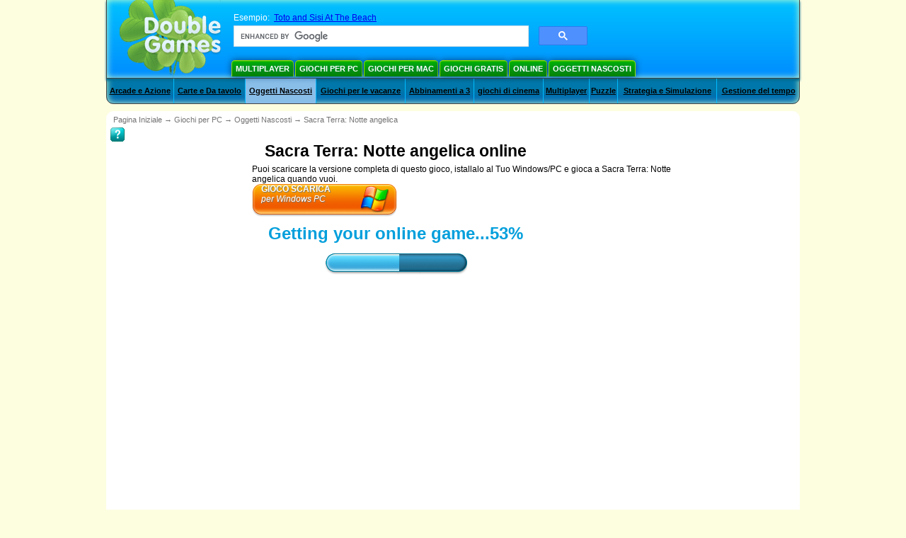

--- FILE ---
content_type: text/html
request_url: https://www.doublegames.org/play/sacra-terra-angelic-night.html
body_size: 14221
content:











<!DOCTYPE html PUBLIC "-//W3C//DTD XHTML 1.0 Transitional//EN" "http://www.w3.org/TR/xhtml1/DTD/xhtml1-transitional.dtd">
<html xmlns="http://www.w3.org/1999/xhtml">
	<head>
<script>var _google_an_acct = 'G-Z2V255FLJR';</script>
<!-- Google tag (gtag.js) -->
<script async src="https://www.googletagmanager.com/gtag/js?id=G-Z2V255FLJR"></script>

<script>
window.dataLayer = window.dataLayer || [];
function gtag(){dataLayer.push(arguments);}
gtag('js', new Date());
gtag('config', _google_an_acct);
</script>

		<meta name="viewport" content="width=device-width, initial-scale=1.0" />
													<title>Play Sacra Terra: Notte angelica online</title>
				<link href="/css/new-design.css" rel="stylesheet" type="text/css" />
		<link rel="shortcut icon" type="image/x-icon" href="/favicon.ico" />
		<meta http-equiv="Content-language" content="en" />
		<meta http-equiv="PICS-Label" content='(PICS-1.1 "http://www.weburbia.com/safe/ratings.htm" LR (s 0))' />
		<link rel="icon" type="image/x-icon" href="/favicon.ico" />
		<meta http-equiv="Content-Type" content="text/html; charset=utf-8" />
		<meta http-equiv="Cache-Control" content="public, max-age=3600" />
		<meta name="description" content="Sacra Terra: Notte angelica is online Oggetti Nascosti game. Play it right now for free!"/>
		<meta name="keywords" content="Sacra Terra: Notte angelica, Computer Games, Download Free Games, Giochi per PC, Oggetti Nascosti,Sacra Terra: Notte angelica Game, Free Games,Online Games,Play  online, Download Sacra Terra: Notte angelica, Sacra Terra: Notte angelica per PC, Free Game, video, multimedia" />
		<meta name="robots" content="noodp,noydir" />
		<meta name="y_key" content="78e0f3737c3c9c40" />
		<meta http-equiv="X-UA-Compatible" content="IE=10" />
		<meta name="msvalidate.01" content="BAF447E419696A004A15507CF76BE13D" />
		<meta name="application-name" content="DoubleGames.com" />
		<meta name="msapplication-navbutton-color" content="#3480C0" />
		<meta name="msapplication-tooltip" content="Play at DoubleGames" />
		<meta name="msapplication-task" content="name=Nuovi giochi; action-uri=//www.doublegames.org/new-games.html?utm_source=ie9&amp;utm_medium=web&amp;utm_campaign=pinned-ie9; icon-uri=//www.doublegames.org/images/ieicons/new_games.ico" />
		<meta name="msapplication-task" content="name=Online; action-uri=/games/online.html?utm_source=ie9&amp;utm_medium=web&amp;utm_campaign=pinned-ie9; icon-uri=//www.doublegames.org/images/ieicons/online_games.ico" />
		<meta name="msapplication-task" content="name=Giochi per PC; action-uri=//www.doublegames.org/games/share.html?utm_source=ie9&amp;utm_medium=web&amp;utm_campaign=pinned-ie9; icon-uri=//www.doublegames.org/images/ieicons/pc-games.ico" />
		<meta name="msapplication-task" content="name=Sconti; action-uri=//www.doublegames.org/game-deals-and-sales.html?utm_source=ie9&amp;utm_medium=web&amp;utm_campaign=pinned-ie9; icon-uri=//www.doublegames.org/images/ieicons/sales.ico" />
					<meta property="og:image" content="/images/games140/sacra-terra-angelic-night_140x140.jpg" /><!-- 7812 -->
			<link rel="image_src" href="/images/games140/sacra-terra-angelic-night_140x140.jpg" />
								<style type="text/css">#user_area,#user_links{margin-left:727px !important;width:218px !important;}</style>			</head>
	<body>
		<div id="background-bottom">
			<div class="main">
				<div class="header">
					<a href="/" title="I migliori giochi scaricabili e online per il Tuo PC" class="header_logo" style="display: block"></a>
					<div id="header_search">
						<div id="search_text">
							Esempio:&nbsp;
							<a href="/toto-sisi-at-the-beach.html">Toto and Sisi At The Beach</a>
						</div>
						
							<script>
  								(function()
  								{
									var cx = '004770617637697292809:l88j4tzzmtm';
									var gcse = document.createElement('script');
									gcse.type = 'text/javascript';
									gcse.async = true;
									gcse.src = (document.location.protocol == 'https:' ? 'https:' : 'http:') +
										'//cse.google.com/cse.js?cx=' + cx;
									var s = document.getElementsByTagName('script')[0];
									s.parentNode.insertBefore(gcse, s);
  								})();
  							</script>
  						
						<gcse:searchbox-only></gcse:searchbox-only>
						<div id="queries"></div>
						<div class="breaker"></div>
					</div>
					<div class="header_menu_buttons">
						<select id="header_menu_buttons_select" style="display: none;" class="menu_select">
							<option value="">- Scegli una piattaforma -</option>
							<option value="/games/share.html">
								Giochi per PC
							</option>
							<option value="/games/mac.html">
								Giochi per Mac
							</option>
							<option value="/games/free.html">
								Giochi Gratis
							</option>
							<option value="/games/online.html">
								Online
							</option>
							<option value="/premium-games.html">
								Giochi Premium
							</option>
							<option value="/games/walkthrough.html">
								Giochi Procedure dettagliate
							</option>
														<option value="/games/android.html">
								Giochi per Android
							</option>
						</select>
						<a href="/games/share/multiplayer.html" title="Multiplayer" class="header_menu_button">Multiplayer</a><a href="/games/share.html" title="Giochi per PC" class="header_menu_button">Giochi per PC</a><a href="/games/mac.html" title="Giochi per Mac" class="header_menu_button">Giochi per Mac</a><a href="/games/free.html" title="Giochi Gratis" class="header_menu_button">Giochi Gratis</a><a href="/games/online.html" title="Online" class="header_menu_button">Online</a><a href="/games/share/hidden_object.html" title="Oggetti Nascosti" class="header_menu_button">Oggetti Nascosti</a>
					</div>
					<div class="header_top"></div>
					<div class="header_top_podlojka"></div>
					<div class="header_menu_bottom_buttons">
																			<div id="header_subnav"><select id="header_menu_bottom_buttons_select" class="menu_select" style="display: none;"><option value="">- Seleziona categoria -</option>		<option value="/games/share/arcade_action.html">Arcade e Azione</option>		<option value="/games/share/board_cards.html">Carte e Da tavolo</option>		<option value="/games/share/hidden_object.html">Oggetti Nascosti</option>		<option value="/games/share/holiday_games.html">Giochi per le vacanze</option>		<option value="/games/share/puzzle/match_3.html">Abbinamenti a 3</option>		<option value="/games/share/movie_games.html">giochi di cinema</option>		<option value="/games/share/multiplayer.html">Multiplayer</option>		<option value="/games/share/puzzle.html">Puzzle</option>		<option value="/games/share/strategy_simulation.html">Strategia e Simulazione</option>		<option value="/games/share/time_management_games.html">Gestione del tempo</option><select><ul>
  <li class="category_buttons">
		<a href="/games/share/arcade_action.html">
		Arcade e Azione
	</a>
   <div class="subcategory_buttons">
	<table>
	  <tr>
		<td colspan="5" class="subcategory_buttons_text">
		  Scarica giochi di Arcade e Azione scaricabili gratis per PC
		</td>
	  </tr>
	  <tr>
		<td><div>
		  		  		  <a href="/games/share/arcade_action/adventure.html"
			 title="Scarica giochi di Arcade e Azione / Avventura scaricabili gratis per PC">
			  Avventura
		  </a>
		</div></td>
		<td><div>
		  		  		  <a href="/games/share/arcade_action/arkanoid.html"
			 title="Scarica giochi di Arcade e Azione / Arkanoid scaricabili gratis per PC">
			  Arkanoid
		  </a>
		</div></td>
	  </tr>
	  <tr>
		<td><div>
		  		  		  <a href="/games/share/arcade_action/casino.html"
			 title="Scarica giochi di Arcade e Azione / Casinò scaricabili gratis per PC">
			  Casinò
		  </a>
		</div></td>
		<td><div>
		  		  		  <a href="/games/share/arcade_action/classic_arcade.html"
			 title="Scarica giochi di Arcade e Azione / Arcade classici scaricabili gratis per PC">
			  Arcade classici
		  </a>
		</div></td>
	  </tr>
	  <tr>
		<td><div>
		  		  		  <a href="/games/share/arcade_action/platformer.html"
			 title="Scarica giochi di Arcade e Azione / Giochi su piattaforma scaricabili gratis per PC">
			  Giochi su piattaforma
		  </a>
		</div></td>
		<td><div>
		  		  		  <a href="/games/share/arcade_action/racing.html"
			 title="Scarica giochi di Arcade e Azione / Giochi di Corse scaricabili gratis per PC">
			  Giochi di Corse
		  </a>
		</div></td>
	  </tr>
	  <tr>
		<td><div>
		  		  		  <a href="/games/share/arcade_action/shooter.html"
			 title="Scarica giochi di Arcade e Azione / Sparatutto scaricabili gratis per PC">
			  Sparatutto
		  </a>
		</div></td>
		<td><div>
		  		  		  <a href="/games/share/arcade_action/tetris.html"
			 title="Scarica giochi di Arcade e Azione / Tetris scaricabili gratis per PC">
			  Tetris
		  </a>
		</div></td>
	  </tr>
	</table>
   </div>
  </li>
  <li class="category_buttons">
		<a href="/games/share/board_cards.html">
		Carte e Da tavolo
	</a>
   <div class="subcategory_buttons">
	<table>
	  <tr>
		<td colspan="5" class="subcategory_buttons_text">
		  Scarica giochi di Carte e Da tavolo scaricabili gratis per PC
		</td>
	  </tr>
	  <tr>
		<td><div>
		  		  		  <a href="/games/share/board_cards/baccarat.html"
			 title="Scarica giochi di Carte e Da tavolo / Baccarat scaricabili gratis per PC">
			  Baccarat
		  </a>
		</div></td>
		<td><div>
		  		  		  <a href="/games/share/board_cards/blackjack.html"
			 title="Scarica giochi di Carte e Da tavolo / Blackjack scaricabili gratis per PC">
			  Blackjack
		  </a>
		</div></td>
	  </tr>
	  <tr>
		<td><div>
		  		  		  <a href="/games/share/board_cards/casino.html"
			 title="Scarica giochi di Carte e Da tavolo / Casinò scaricabili gratis per PC">
			  Casinò
		  </a>
		</div></td>
		<td><div>
		  		  		  <a href="/games/share/board_cards/mahjong.html"
			 title="Scarica giochi di Carte e Da tavolo / Mahjong scaricabili gratis per PC">
			  Mahjong
		  </a>
		</div></td>
	  </tr>
	  <tr>
		<td><div>
		  		  		  <a href="/games/share/board_cards/poker.html"
			 title="Scarica giochi di Carte e Da tavolo / Poker scaricabili gratis per PC">
			  Poker
		  </a>
		</div></td>
		<td><div>
		  		  		  <a href="/games/share/board_cards/solitaires.html"
			 title="Scarica giochi di Carte e Da tavolo / Solitari scaricabili gratis per PC">
			  Solitari
		  </a>
		</div></td>
	  </tr>
	</table>
   </div>
  </li>
  <li class="category_buttons hidden_obj">
		<a href="/games/share/hidden_object.html">
		Oggetti Nascosti
	</a>
   <div class="subcategory_buttons">
	<table>
	  <tr>
		<td colspan="5" class="subcategory_buttons_text">
		  Scarica giochi di Oggetti Nascosti scaricabili gratis per PC
		</td>
	  </tr>
	  <tr>
		<td><div>
		  		  		  <a href="/games/share/hidden_object/agatha_christie.html"
			 title="Scarica giochi di Oggetti Nascosti / Agatha Christie scaricabili gratis per PC">
			  Agatha Christie
		  </a>
		</div></td>
		<td><div>
		  		  		  <a href="/games/share/hidden_object/farm_games.html"
			 title="Scarica giochi di Oggetti Nascosti / Giochi di Fattoria scaricabili gratis per PC">
			  Giochi di Fattoria
		  </a>
		</div></td>
	  </tr>
	  <tr>
		<td><div>
		  		  		  <a href="/games/share/hidden_object/mystery_case_files.html"
			 title="Scarica giochi di Oggetti Nascosti / Mystery Case Files scaricabili gratis per PC">
			  Mystery Case Files
		  </a>
		</div></td>
		<td><div>
		  		  		  <a href="/games/share/hidden_object/nancy_drew.html"
			 title="Scarica giochi di Oggetti Nascosti / Nancy Drew scaricabili gratis per PC">
			  Nancy Drew
		  </a>
		</div></td>
	  </tr>
	  <tr>
		<td><div>
		  		  		  <a href="/games/share/hidden_object/sherlock_holmes.html"
			 title="Scarica giochi di Oggetti Nascosti / Sherlock Holmes scaricabili gratis per PC">
			  Sherlock Holmes
		  </a>
		</div></td>
	  </tr>
	</table>
   </div>
  </li>
  <li class="category_buttons">
		<a href="/games/share/holiday_games.html">
		Giochi per le vacanze
	</a>
   <div class="subcategory_buttons">
	<table>
	  <tr>
		<td colspan="5" class="subcategory_buttons_text">
		  Scarica giochi di Giochi per le vacanze scaricabili gratis per PC
		</td>
	  </tr>
		<td><div>
		  		  		  <a href="/games/share/holiday_games/christmas_games.html"
			 title="Scarica giochi di Giochi per le vacanze / Giochi di Natale scaricabili gratis per PC">
			  Giochi di Natale
		  </a>
		</div></td>
	  </tr>
		<td><div>
		  		  		  <a href="/games/share/holiday_games/easter_games.html"
			 title="Scarica giochi di Giochi per le vacanze /  scaricabili gratis per PC">
			  
		  </a>
		</div></td>
	  </tr>
		<td><div>
		  		  		  <a href="/games/share/holiday_games/halloween_games.html"
			 title="Scarica giochi di Giochi per le vacanze / Giochi di Halloween scaricabili gratis per PC">
			  Giochi di Halloween
		  </a>
		</div></td>
	  </tr>
		<td><div>
		  		  		  <a href="/games/share/holiday_games/thanksgiving_games.html"
			 title="Scarica giochi di Giochi per le vacanze / Giochi del Ringraziamento scaricabili gratis per PC">
			  Giochi del Ringraziamento
		  </a>
		</div></td>
	  </tr>
		<td><div>
		  		  		  <a href="/games/share/holiday_games/valentines_day_games.html"
			 title="Scarica giochi di Giochi per le vacanze /  scaricabili gratis per PC">
			  
		  </a>
		</div></td>
	  </tr>
	</table>
   </div>
  </li>
  <li class="category_buttons">
		<a href="/games/share/puzzle/match_3.html"
	   title="Scarica giochi di Abbinamenti a 3 scaricabili gratis per PC">
		Abbinamenti a 3
	</a>
  </li>
  <li class="category_buttons">
		<a href="/games/share/movie_games.html">
		giochi di cinema
	</a>
   <div class="subcategory_buttons">
	<table>
	  <tr>
		<td colspan="5" class="subcategory_buttons_text">
		  Scarica giochi di giochi di cinema scaricabili gratis per PC
		</td>
	  </tr>
	  <tr>
		<td><div>
		  		  		  <a href="/games/share/movie_games/chronicles_of_narnia_games.html"
			 title="Scarica giochi di giochi di cinema / Cronache di Narnia Giochi scaricabili gratis per PC">
			  Cronache di Narnia Giochi
		  </a>
		</div></td>
		<td><div>
		  		  		  <a href="/games/share/movie_games/harry_potter_games.html"
			 title="Scarica giochi di giochi di cinema / Giochi di Harry Potter scaricabili gratis per PC">
			  Giochi di Harry Potter
		  </a>
		</div></td>
	  </tr>
	  <tr>
		<td><div>
		  		  		  <a href="/games/share/movie_games/madagascar_games.html"
			 title="Scarica giochi di giochi di cinema / Giochi di Madagascar scaricabili gratis per PC">
			  Giochi di Madagascar
		  </a>
		</div></td>
		<td><div>
		  		  		  <a href="/games/share/movie_games/shrek_games.html"
			 title="Scarica giochi di giochi di cinema / Giochi di Shrek scaricabili gratis per PC">
			  Giochi di Shrek
		  </a>
		</div></td>
	  </tr>
	  <tr>
		<td><div>
		  		  		  <a href="/games/share/movie_games/spongebob_games.html"
			 title="Scarica giochi di giochi di cinema / Giochi di Sponge Bob scaricabili gratis per PC">
			  Giochi di Sponge Bob
		  </a>
		</div></td>
	  </tr>
	</table>
   </div>
  </li>
  <li class="category_buttons">
		<a href="/games/share/multiplayer.html"
	   title="Scarica giochi di Multiplayer scaricabili gratis per PC">
		Multiplayer
	</a>
  </li>
  <li class="category_buttons">
		<a href="/games/share/puzzle.html">
		Puzzle
	</a>
   <div class="subcategory_buttons">
	<table>
	  <tr>
		<td colspan="5" class="subcategory_buttons_text">
		  Scarica giochi di Puzzle scaricabili gratis per PC
		</td>
	  </tr>
	  <tr>
		<td><div>
		  		  		  <a href="/games/share/puzzle/brain_teaser.html"
			 title="Scarica giochi di Puzzle / Rompicapo scaricabili gratis per PC">
			  Rompicapo
		  </a>
		</div></td>
		<td><div>
		  		  		  <a href="/games/share/puzzle/bubble_puzzle.html"
			 title="Scarica giochi di Puzzle / Bubble Puzzle scaricabili gratis per PC">
			  Bubble Puzzle
		  </a>
		</div></td>
		<td><div>
		  		  		  <a href="/games/share/puzzle/collapse.html"
			 title="Scarica giochi di Puzzle / Giochi stile Collapse scaricabili gratis per PC">
			  Giochi stile Collapse
		  </a>
		</div></td>
	  </tr>
	  <tr>
		<td><div>
		  		  		  <a href="/games/share/puzzle/jigsaw.html"
			 title="Scarica giochi di Puzzle / Parole Crociate scaricabili gratis per PC">
			  Parole Crociate
		  </a>
		</div></td>
		<td><div>
		  		  		  <a href="/games/share/puzzle/lines.html"
			 title="Scarica giochi di Puzzle / Giochi per la mente scaricabili gratis per PC">
			  Giochi per la mente
		  </a>
		</div></td>
		<td><div>
		  		  		  <a href="/games/share/puzzle/mahjong.html"
			 title="Scarica giochi di Puzzle / Mahjong scaricabili gratis per PC">
			  Mahjong
		  </a>
		</div></td>
	  </tr>
	  <tr>
		<td><div>
		  		  		  <a href="/games/share/puzzle/match_3.html"
			 title="Scarica giochi di Puzzle / Abbinamenti a 3 scaricabili gratis per PC">
			  Abbinamenti a 3
		  </a>
		</div></td>
		<td><div>
		  		  		  <a href="/games/share/puzzle/mosaic_puzzle.html"
			 title="Scarica giochi di Puzzle / Giochi tipo mosaico scaricabili gratis per PC">
			  Giochi tipo mosaico
		  </a>
		</div></td>
		<td><div>
		  		  		  <a href="/games/share/puzzle/nancy_drew.html"
			 title="Scarica giochi di Puzzle / Nancy Drew scaricabili gratis per PC">
			  Nancy Drew
		  </a>
		</div></td>
	  </tr>
	  <tr>
		<td><div>
		  		  		  <a href="/games/share/puzzle/sokoban.html"
			 title="Scarica giochi di Puzzle / Giochi stile Sobokan scaricabili gratis per PC">
			  Giochi stile Sobokan
		  </a>
		</div></td>
		<td><div>
		  		  		  <a href="/games/share/puzzle/spot_games.html"
			 title="Scarica giochi di Puzzle / Giochi Spot scaricabili gratis per PC">
			  Giochi Spot
		  </a>
		</div></td>
		<td><div>
		  		  		  <a href="/games/share/puzzle/sudoku.html"
			 title="Scarica giochi di Puzzle / Sudoku scaricabili gratis per PC">
			  Sudoku
		  </a>
		</div></td>
	  </tr>
	  <tr>
		<td><div>
		  		  		  <a href="/games/share/puzzle/tv_show.html"
			 title="Scarica giochi di Puzzle / Trivia scaricabili gratis per PC">
			  Trivia
		  </a>
		</div></td>
		<td><div>
		  		  		  <a href="/games/share/puzzle/word.html"
			 title="Scarica giochi di Puzzle / Giochi di parole scaricabili gratis per PC">
			  Giochi di parole
		  </a>
		</div></td>
		<td><div>
		  		  		  <a href="/games/share/puzzle/zuma_style.html"
			 title="Scarica giochi di Puzzle / Zuma scaricabili gratis per PC">
			  Zuma
		  </a>
		</div></td>
	  </tr>
	</table>
   </div>
  </li>
  <li class="category_buttons">
		<a href="/games/share/strategy_simulation.html">
		Strategia e Simulazione
	</a>
   <div class="subcategory_buttons">
	<table>
	  <tr>
		<td colspan="5" class="subcategory_buttons_text">
		  Scarica giochi di Strategia e Simulazione scaricabili gratis per PC
		</td>
	  </tr>
	  <tr>
		<td><div>
		  		  		  <a href="/games/share/strategy_simulation/military_strategy.html"
			 title="Scarica giochi di Strategia e Simulazione / Giochi strategico-militari scaricabili gratis per PC">
			  Giochi strategico-militari
		  </a>
		</div></td>
		<td><div>
		  		  		  <a href="/games/share/strategy_simulation/other_strategies.html"
			 title="Scarica giochi di Strategia e Simulazione / Altri giochi di strategia scaricabili gratis per PC">
			  Altri giochi di strategia
		  </a>
		</div></td>
	  </tr>
	  <tr>
		<td><div>
		  		  		  <a href="/games/share/strategy_simulation/rpg.html"
			 title="Scarica giochi di Strategia e Simulazione / RPG scaricabili gratis per PC">
			  RPG
		  </a>
		</div></td>
		<td><div>
		  		  		  <a href="/games/share/strategy_simulation/shooter.html"
			 title="Scarica giochi di Strategia e Simulazione / Sparatutto scaricabili gratis per PC">
			  Sparatutto
		  </a>
		</div></td>
	  </tr>
	  <tr>
		<td><div>
		  		  		  <a href="/games/share/strategy_simulation/sport.html"
			 title="Scarica giochi di Strategia e Simulazione / Giochi di sport scaricabili gratis per PC">
			  Giochi di sport
		  </a>
		</div></td>
	  </tr>
	</table>
   </div>
  </li>
  <li class="category_buttons">
		<a href="/games/share/time_management_games.html">
		Gestione del tempo
	</a>
   <div class="subcategory_buttons">
	<table>
	  <tr>
		<td colspan="5" class="subcategory_buttons_text">
		  Scarica giochi di Gestione del tempo scaricabili gratis per PC
		</td>
	  </tr>
	  <tr>
		<td><div>
		  		  		  <a href="/games/share/time_management_games/building_games.html"
			 title="Scarica giochi di Gestione del tempo / Costruire Giochi  scaricabili gratis per PC">
			  Costruire Giochi 
		  </a>
		</div></td>
		<td><div>
		  		  		  <a href="/games/share/time_management_games/cooking_games.html"
			 title="Scarica giochi di Gestione del tempo / Giochi di Cucina scaricabili gratis per PC">
			  Giochi di Cucina
		  </a>
		</div></td>
	  </tr>
	  <tr>
		<td><div>
		  		  		  <a href="/games/share/time_management_games/diner_dash_games.html"
			 title="Scarica giochi di Gestione del tempo / Giochi di Diner Dash scaricabili gratis per PC">
			  Giochi di Diner Dash
		  </a>
		</div></td>
		<td><div>
		  		  		  <a href="/games/share/time_management_games/farm_games.html"
			 title="Scarica giochi di Gestione del tempo / Giochi di Fattoria scaricabili gratis per PC">
			  Giochi di Fattoria
		  </a>
		</div></td>
	  </tr>
	  <tr>
		<td><div>
		  		  		  <a href="/games/share/time_management_games/fashion_games.html"
			 title="Scarica giochi di Gestione del tempo / Giochi di Vestiti scaricabili gratis per PC">
			  Giochi di Vestiti
		  </a>
		</div></td>
		<td><div>
		  		  		  <a href="/games/share/time_management_games/tycoon_games.html"
			 title="Scarica giochi di Gestione del tempo / Tycoon Giochi scaricabili gratis per PC">
			  Tycoon Giochi
		  </a>
		</div></td>
	  </tr>
	</table>
   </div>
  </li>
</ul></div>											</div>
					
				</div>
				<div id="header_banner"></div>

				<div class="content">
					<div id="dis-cols">
						<div id="dis-cols-tr">
														<div id="dis-col2">
								<div id="content" style="width: 632px;float: left;" itemscope  itemtype="http://schema.org/SoftwareApplication">


<link href="/css/tryother.css" rel="stylesheet" />
    <style>.list_separator{width: 8px;}</style>
    <link href="/css/newinfo3.css" rel="stylesheet"></link>
    <link href="/css/jquery-ui-1.10.3.custom(slider).min.css" rel="stylesheet" />
    <style>
    .content{overflow: hidden;}
    #play_online_center_newdesign .rightblock-header{
	width:232px;height:34px;   border:none !important;   border-radius:12px 12px 0 0;-moz-border-radius:12px 12px 0 0;-webkit-border-radius:12px 12px 0 0;behavior:url('border-radius.htc');overflow:hidden;
}

#play_online_center_newdesign .bestfive .rightblock-header {
  height: 65px !important;
}

#play_online_center_newdesign .rightblock-header .middle-text {color: #103756; font-size: 18px; font-weight: bold;display: inline}
#play_online_center_newdesign .rightblock-header.blue h2{margin-top: -4px;}
#play_online_center_newdesign .middle-shadow {color: #FFFFFF;left: -1px;   position: absolute;top: 1px; font-size: 18px;}
#play_online_center_newdesign .rightblock-header .left{background: url('/images/new-index-page/home_orange.png') no-repeat 0 0;width:13px;height:35px;float:left;}
#play_online_center_newdesign .rightblock-header.red .left{background: url('/images/new-index-page/home_red.png') no-repeat 0 0;width:13px;height:35px;float:left;}
#play_online_center_newdesign .rightblock-header .right{background: url('/images/new-index-page/home_orange.png') no-repeat 0 -70px;width:13px;height:35px;float:left;}
#play_online_center_newdesign .rightblock-header.red .right{background: url('/images/new-index-page/home_red.png') no-repeat 0 -70px;width:13px;height:35px;float:left;}
#play_online_center_newdesign .rightblock-header.blue .left{background:url("/images/premium-games/home_blue.png") repeat scroll 0 0px transparent;}
#play_online_center_newdesign .rightblock-header.blue .left{background:url("/images/premium-games/home_blue.png") repeat scroll 0 0px transparent;}
#play_online_center_newdesign .rightblock-header.blue .middle{background:url("/images/premium-games/home_blue.png") repeat scroll 0 -35px transparent;}
#play_online_center_newdesign .rightblock-header.blue .right{background:url("/images/premium-games/home_blue.png") repeat scroll 0 -70px transparent;}
#play_online_center_newdesign .content-very-big-container{
	background-color:white;border:1px solid #EAEAEA;border-top:none;text-align:center;
	border-color:#006f8e !important;float:left; margin-top: -1px;
	margin-bottom:20px;
	border-radius:0 0 12px 12px;-webkit-border-radius:0 0 12px 12px;-moz-border-radius:0 0 12px 12px;
	width:724px;border-radius:0 0 12px 12px;-moz-border-radius:0 0 12px 12px;-webkit-border-radius:0 0 12px 12px;}
#play_online_center_newdesign .content-very-big-block .rightblock-header .middle {
  width: 700px !important;
  float: left;
}
#play_online_center_newdesign .rightblock-header.red .middle{background: url('/images/new-index-page/home_red.png') repeat-x 0 -35px !important;height:30px;text-align:center;font-family:arial;font-weight:bold;color:#333;float:left;position:relative;padding-top:5px;width:206px;}

#play_online_center_newdesign .bestfive .rightblock-header.red .middle {background: url("/images/new-index-page/big_head_red.png") repeat scroll 0 -66px transparent !important; height:57px !important;}
	
#play_online_center_newdesign .bestfive .rightblock-header.red .left {background: url("/images/new-index-page/big_head_red.png") no-repeat scroll 0 0 transparent !important;height: 65px !important; }

#play_online_center_newdesign .bestfive .rightblock-header.red .right {background: url("/images/new-index-page/big_head_red.png") no-repeat scroll 0 -132px transparent !important;height: 65px !important;}
	
	
#play_online_center_newdesign .game-square-block,
#play_online_center_newdesign .game-square-block-info{width:89px;display:table-cell;text-align:center;margin-bottom:5px; margin-right:5px;margin-left:10px;position:relative;overflow:hidden;-moz-border-radius:10px;border:1px solid #fff;   -webkit-border-radius:10px;   border-radius:10px;   behavior:url('PIE.htc');}

#play_online_center_newdesign .gametablewrapper{margin-bottom:5px;display:table; }
#play_online_center_newdesign .gametablecontent{display:table-row;}
#play_online_center_newdesign .middle-text {
  position: relative;
}
#play_online_center_newdesign .list_separator {
  width: 8px;
  display: table-cell;
}

#play_online_center_newdesign .frame-flash-ltc,
#play_online_center_newdesign .frame-flash-rtc,
#play_online_center_newdesign .frame-flash-lbc,
#play_online_center_newdesign .frame-flash-rbc{background:url("/images/new-index-page/framecorners.png");width:12px;height:12px;position:absolute;z-index:10;}




#play_online_center_newdesign .frame-flash-rline,
#play_online_center_newdesign .frame-flash-lline{background:url("/images/new-index-page/framesides-v.png");}
#play_online_center_newdesign .frame-flash-tline,
#play_online_center_newdesign .frame-flash-bline{background:url("/images/new-index-page/framesides-h.png");}
#play_online_center_newdesign .frame-flash-ltc{background-position:0 0px;left:0;}
#play_online_center_newdesign .frame-flash-rtc{background-position:-12px 0px;right:0;}
#play_online_center_newdesign .frame-flash-lbc{background-position:0 -12px;left:0;bottom:0px;}
#play_online_center_newdesign .frame-flash-rbc{background-position:-12px -12px;right:0;bottom:0px;}
#play_online_center_newdesign .frame-flash-lline{background-position:0 0;width:2px;height:206px;left:0px;top:12px;}
#play_online_center_newdesign .frame-flash-rline{background-position:-2px;width:2px;height:206px;right:0px;top:12px;}
#play_online_center_newdesign .frame-flash-tline{background-position:0 0;width:676px;height:2px;top:0px;left:12px;}
#play_online_center_newdesign .frame-flash-bline{background-position:0 -2px;width:676px;height:2px;left:12px;bottom:0px;}
#play_online_center_newdesign .frame-flash-rline,
#play_online_center_newdesign .frame-flash-lline,
#play_online_center_newdesign .frame-flash-tline,
#play_online_center_newdesign .frame-flash-bline{position:absolute;z-index:10;}

#play_online_center_newdesign .frame-flash-ltc {top: 4px !important;left:4px;}
#play_online_center_newdesign .frame-flash-rtc {right: 4px !important;top: 4px !important;}
#play_online_center_newdesign .frame-flash-lbc {   top: 94px !important;   bottom:auto !important;left:4px;}
#play_online_center_newdesign .frame-flash-rbc {top: 94px !important;right: 4px !important;bottom:auto !important;}

#play_online_center_newdesign .game-square-block-info{width:89px;position:relative;overflow:hidden;}
#play_online_center_newdesign .game-square-block img{margin-bottom:5px;}
#play_online_center_newdesign .game-square-block-info p {margin-left:2px; margin-right:2px;}
#play_online_center_newdesign .game-square-block-info a,
#play_online_center_newdesign .game-square-block a{display:block;padding-top:5px;text-decoration:none;}
#play_online_center_newdesign .game-square-block-info:hover,
#play_online_center_newdesign .game-square-block:hover{border-color:#00D6D0;background:url("/images/view/hover_left_54.png") no-repeat scroll left top #DDFAFD;}

#play_online_center_newdesign .frame-flash-lline {height: 78px !important; top: 16px !important;left:4px;}
#play_online_center_newdesign .frame-flash-rline {height: 78px !important; right: 4px !important;top: 16px !important;}
#play_online_center_newdesign .frame-flash-tline {top: 4px !important; width: 77px !important; left:16px !important;}
#play_online_center_newdesign .frame-flash-bline {top: 104px !important;bottom:auto !important;width: 77px !important; left:16px !important;}

#play_online_center_newdesign .game-logo-100x100{width:100px;height:100px;border:none;float:left;margin-right:5px;}

#play_online_center_newdesign .game-name-thick{font-family:arial, sans-serif;font-size:9pt;font-weight:bold;color:#747474;text-decoration:none;text-align:center;margin-left:5px;margin-right:5px;padding:0;margin-bottom:2px;}

#play_online_center_newdesign .rightblock-content{width:230px;  border: 1px solid #bb6823;  border-radius:0 0 12px 12px;-moz-border-radius:0 0 12px 12px;-webkit-border-radius:0 0 12px 12px;behavior:url('border-radius.htc');border-top:0;}
#play_online_center_newdesign .rightblock-content.red{width:230px;  border: 1px solid #9c1009 !important;  border-radius:0 0 12px 12px;-moz-border-radius:0 0 12px 12px;-webkit-border-radius:0 0 12px 12px;behavior:url('border-radius.htc');border-top:0 !important;}

#play_online_center_newdesign .top-list-elem{
	font-family: arial,sans-serif;font-size: 9pt;font-weight: bold;margin-bottom:5px;padding-bottom:5px;width:163px;border : 1px solid #999;border-top:none;   -moz-border-radius:0 0 10px 10px;   -webkit-border-radius:0 0 10px 10px;   border-radius: 0 0 10px 10px;   behavior:url('PIE.htc');width:230px !important;border:none !important;margin-bottom:0 !important; padding-bottom:0px !important;}
#play_online_center_newdesign .best-games-block{background:none !important;width:230px !important;}
#play_online_center_newdesign .rightblock .list_items_container a{text-decoration:none;color:#747474;}
#play_online_center_newdesign .list_items_container .list-item-border{padding-top:1px;padding-bottom:1px;}
#play_online_center_newdesign .list_items_container .list-item{overflow:hidden;text-align:left;display:block;margin-left:1px;margin-right:1px;border:1px solid #fafafa;height:auto;padding-bottom: 5px;padding-top: 5px;position:relative;-moz-border-radius:10px;   -webkit-border-radius:10px;   border-radius:10px;   behavior:url('PIE.htc');}
#play_online_center_newdesign .list_items_container .list-item img {width: 50px;height: 50px;margin-left: 3px;overflow: hidden;}
#play_online_center_newdesign .list_items_container .list-item .button-15x15 {width:15px;height:15px;display:inline-block;border:none;margin-left:3px;}
#play_online_center_newdesign .list_items_container .list-item .gametype_cont {display:inline-block;border:none;margin:0 auto;}
#play_online_center_newdesign .list_items_container .list-item a {color: #747474;overflow: hidden;text-decoration: none;display:block;}
#play_online_center_newdesign .list_items_container .list-item span{display: inline-block;float: right;margin-top:3px;font-family: arial,sans-serif;font-size: 9pt;font-weight: bold;vertical-align: top;width: 96px;}
#play_online_center_newdesign .red-separator{margin:0 auto;width:210px;height:1px;margin-bottom:0px;background: url("/images/new-index-page/separator_red.png") repeat scroll 0 74px transparent;}

#play_online_center_newdesign .list_items_container .game-name {margin: 0px !important;vertical-align: top;width:155px !important;}
#play_online_center_newdesign .list_items_container .list-item{padding:0px;border:none !important;}
#play_online_center_newdesign .list_items_container .list-item:hover{padding:0px;border:none !important;}
#play_online_center_newdesign .list_items_container .list-item span {width:155px !important;float:left !important;margin-left:10px;}
#play_online_center_newdesign .top-games-item:hover, .list-item:hover {background: url("/images/new-index-page/backlight_red.png") !important;border-color: #00D6D0;}
#play_online_center_newdesign .list_items_container .list-item-border {border:none !important;}

#play_online_center_newdesign .view_all{font-weight:normal;color:#747474;display:block;font-family:arial,sans-serif;font-size:11pt;margin:0.5em 0;text-align:center;}
#play_online_center_newdesign .view_all:hover{color:#008586;}
#play_online_center_newdesign .game_img_cont{display:inline-block;margin-left:2px;text-align:center;width:55px;}

    .game-name-big{font-size:14pt;font-family:arial, sans-serif;font-weight:bold;color:#747474;text-align:center;margin-bottom:5px;}
    
    .online-ad.play p{font-weight:bold;font-size:18pt;color:#90bf01 !important;text-decoration:none;}
.online-ad.load p{font-weight:bold;font-size:18pt;color:#039fdc !important;}
.online-ad.load p span{font-weight:bold;font-size:18pt;color:#039fdc !important;}
.online-ad.play a{text-decoration:none;}
.online-ad{display:none;margin:0 auto .5em;z-index:100;background-color:#ffffff;}
.online-ad p{font-family:arial, sans-serif;font-size:9pt;color:#5e5e5e;}
.online-ad-container{text-align:center;}
.object-container, .online-ad{clear:both;padding-top:10px;width:800px;text-align:center;z-index:1;min-height:400px;margin-bottom:10px;}
    #resize_block{clear:both;white-space:nowrap;cursor:default;margin:0 auto;width:400px;padding-top: 5px;}
  #resize_plus{display:inline-block;cursor:pointer;background:url("/images/zoom_in.gif") left top no-repeat;width:18px;height:18px}
  #resize_minus{display:inline-block;cursor:pointer;background:url("/images/zoom_out.gif") left top no-repeat;width:18px;height:18px}
  #resize_reset{display:inline-block;cursor:pointer;-moz-box-shadow:inset 0px 1px 0px 0px #ffe0b5;-webkit-box-shadow:inset 0px 1px 0px 0px #ffe0b5;box-shadow:inset 0px 1px 0px 0px #ffe0b5;background:-webkit-gradient(linear, left top, left bottom, color-stop(0.05, #fbb450), color-stop(1, #f89306));background:-moz-linear-gradient(top, #fbb450 5%, #f89306 100%);background:-webkit-linear-gradient(top, #fbb450 5%, #f89306 100%);background:-o-linear-gradient(top, #fbb450 5%, #f89306 100%);background:-ms-linear-gradient(top, #fbb450 5%, #f89306 100%);background:linear-gradient(to bottom, #fbb450 5%, #f89306 100%);filter:progid:DXImageTransform.Microsoft.gradient(startColorstr='#fbb450', endColorstr='#f89306',GradientType=0);background-color:#fbb450;-moz-border-radius:42px;-webkit-border-radius:42px;border-radius:42px;border:1px solid #c97e1c;color:#ffffff;font-family:Trebuchet MS;font-size:17px;font-weight:bold;padding:2px 11px;text-decoration:none;text-shadow:0px 1px 0px #8f7f24;position:relative;top:-4px}
    #resize_reset:hover {background:-webkit-gradient(linear, left top, left bottom, color-stop(0.05, #f89306), color-stop(1, #fbb450));background:-moz-linear-gradient(top, #f89306 5%, #fbb450 100%);background:-webkit-linear-gradient(top, #f89306 5%, #fbb450 100%);background:-o-linear-gradient(top, #f89306 5%, #fbb450 100%);background:-ms-linear-gradient(top, #f89306 5%, #fbb450 100%);background:linear-gradient(to bottom, #f89306 5%, #fbb450 100%);filter:progid:DXImageTransform.Microsoft.gradient(startColorstr='#f89306', endColorstr='#fbb450',GradientType=0);background-color:#f89306;}
  #game_resize{display:inline-block;width:300px;cursor:pointer}
  #game_resize a{cursor:pointer}
	.topheader-right,.topheader-left,.topheader-left-text,.topheader-center,.topheader-right-text,.topheader-right{height:33px;float:left;background-image:url("/images/premium-games/download-games_1.png");}
	.top-pc-games, .top-ol-games{width:auto!important;font:bold 8pt arial,sans-serif;padding-top:8px;}
	.navbut-middle{color:#2E4001;text-shadow:1px 1px 2px #CCC;}
	#footer{background:#fff;}
	#footer li{border:none;}
	.top-10-games-header{padding:0px!important;}
	.rightblock-header{width:auto!important;}
	.topheader-left{background-position:0 0;width:11px;}
	.topheader-left-text{background-position:0 -35px;min-width:74px;padding-left:2px;}
	.top-pc{background:none !important;}
	.tablink:hover .top-game-content{width:155px;}
	.topheader-center{background-position:-5px -70px;left:54px;position:absolute;width:33px;z-index:1;}
	.topheader-right-text{background-position:0 -140px;min-width:68px;}
	.best-games-block{margin:0 !important;}
	.topheader-right{background-position:10px -105px;width: 10px;}
	.rightblock-content.green{border-color:green;}
	.rightblock-content.blue{border-color:#006F8E;}
	.green .red-separator{background:url("/images/new-index-page/separator_green.png") repeat scroll 0 0 transparent;}
	.red-separator{width:156px;}
	.common_game_list_56 p{width:90px !important;}
	.top-game-block{height:auto!important;}
	.top-game-block .download, .top-game-block .play{width:152px;}
	.top-game-block{width:152px;height:610px;}
	.top-10-games-header{width:165px;}
	.rightblock img{margin-bottom:0px !important;}
	.top-game-content{width:155px;}
	.top-game-text{font-size:9pt;color:#747474;width:95px;float:right;}
	.blue-separator-2{margin-top:-1px;width:154px;}
	#left-column .fb_iframe_widget{display:none;}
	.green .middle,.green .right,.green .left{background-image:url("/images/premium-games/download-games_1.png") !important;}
	.green .middle{background-position:0 -252px !important;float:left;font-family:arial;height:26px;padding-top:8px;width:172px;}
	.green .right{background-position:-30px -287px !important;float:left;height:34px;width:10px;}
	.green .left{background-position:0 -217px !important;float:left;height:34px;width:10px;}
	#right-column .face,.soc,.twit{margin-left:5px;}
	.socimg-block{width:165px;}
	#left-column .rightblock-content{width:168px;}
	.rightblock-header .middle{font-size:10pt;}
	#left-column .rightblock-header{width:170px;}
	#left-column .rightblock-header .middle{width:144px;}
	#right-column .rightblock .game-name{float:left;margin-right:5px;margin-left:5px;width:65px;}
	.content-very-big-container .game-logo-100x100{width:100px !important;height:100px !important;}
	#right-column .rightblock-content{width:163px !important;min-height:78px;}
	#right-column .rightblock-header .middle{width:139px !important;}
	#right-column .green .middle{width:145px !important;}
.download_windows_button span, .download_mac_button span, .download_iphone_button span {margin-right: 40px !important;color:#fff; text-shadow:1px 1px 1px #747474;}
.play_button_left,.play_button_right,.download_windows_button_left,.download_windows_button_right,.download_mac_button_left,.download_mac_button_right{width: 13px !important;}
.down_button_ico {background-image: url("/images/newinfo/game_page_icon.png");height: 38px;position: absolute;right: -2px;top: 6px;width: 40px;}
.download_windows_button_right,.download_windows_button,.download_windows_button_left,.download_mac_button_right,.download_mac_button,.download_mac_button_left{height: 54px !important;}
.play_button,.download_windows_button, .download_mac_button{position:relative;color:#fff;font-family:arial;}
.content-very-big-block{width:800px;}
.content-very-big-block .rightblock-header{width:auto !important;}
.rightblock-header .middle{height:27px !important;  padding-top:8px !important;}
.categoryblock a{color:#1D76AA;}
.companyblock a{color:#747474;}
.horseparator{width:710px;margin:3px;margin-top:10px;background:url('/images/premium-games/download-games_2_separator_new.png');height:13px;}
.new-blockname{margin-left:10px;font-family:arial;font-size:11pt;color:#000;margin-bottom:5px;font-weight:bold;}
.rightblock-header.blue .left{background:url("/images/premium-games/home_blue.png") repeat scroll 0 0px transparent;}
.rightblock-header.blue .middle{background:url("/images/premium-games/home_blue.png") repeat scroll 0 -35px transparent;}
.rightblock-header.blue .right{background:url("/images/premium-games/home_blue.png") repeat scroll 0 -70px transparent;}
.content-very-big-block .rightblock-header .middle{width:769px !important;}
.content-very-big-container {border-color:#006f8e !important;float:left; margin-top: -1px;}
.path{margin-right:25px;}
.path, .path a {color:#747474 !important;font-weight:normal !important;font-size:8pt !important;}
.path b {color:#747474 !important;font-weight:normal !important;font-size:8pt !important;}
#game-page-description h1 {font-size: 18pt !important;  margin-bottom: 10px;padding-bottom: 7px;border-bottom:1px solid #006f8e;padding-top: 5px;}
.play_button_left,.play_button_right,.download_windows_button_left,.download_windows_button_right,.download_mac_button_left,.download_mac_button_right{width: 13px !important;}
.down_button_ico {background-image: url("/images/newinfo/game_page_icon.png");height: 38px;position: absolute;right: -2px;top: 6px;width: 40px;}
.download_windows_button_right,.download_windows_button,.download_windows_button_left,.download_mac_button_right,.download_mac_button,.download_mac_button_left{height: 54px !important;}
.play_button,.download_windows_button, .download_mac_button{position:relative;color:#fff;font-family:arial;}
.play_button,.play_button_left,.play_button_right,.download_windows_button_left,.download_windows_button,.download_windows_button_right,.download_mac_button_left,.download_mac_button,.download_mac_button_right{background-image:url('/images/newinfo/game_page_buttons.png') !important;}
.download_mac_button_left{background-position:0 0px !important;}
.download_mac_button{background-position:0 -165px !important;}
.download_mac_button_right{background-position:0 -330px !important;}
.download_windows_button_left{background-position:0 -54px !important;}
.download_windows_button{background-position:0 -219px !important; }
.download_windows_button_right{background-position:0 -384px !important;}
.play_button_left{background-position:0 -108px !important;}
.play_button{background-position:0 -273px !important;}
.play_button_right{background-position:0 -438px !important;}
.frame-flash-ltc {top: 4px !important;left:4px;}
.frame-flash-rtc {right: 4px !important;top: 4px !important;}
.frame-flash-lbc {   top: 94px !important;   bottom:auto !important;left:4px;}
.frame-flash-rbc {top: 94px !important;right: 4px !important;bottom:auto !important;}
.frame-flash-lline {height: 78px !important; top: 16px !important;left:4px;}
.frame-flash-rline {height: 78px !important; right: 4px !important;top: 16px !important;}
.frame-flash-tline {top: 4px !important; width: 77px !important; left:16px !important;}
.frame-flash-bline {top: 104px !important;bottom:auto !important;width: 77px !important; left:16px !important;}
.game-square-block{position:relative;}
.top-categories-item:hover,.top-categories-active{background:url('/images/new-index-page/backlight_orange.png') 170px 0;}
.top-10-games-block{margin-bottom:12px;margin-top:-5px;position:relative;}
.premium-button-star{position:absolute;right:-4px;top:-10px;}
#screenshots-block{border-color:#006F8E !important;border-top:none;border-radius:0 0px 12px 12px;-moz-border-radius:0 0px 12px 12px;-webkit-border-radius:0 0px 12px 12px;behavior('border-radius.htc');}
#game-page-description{border-color:#006F8E !important;}
.game-square-wrapper{padding-left:4px;position:relative;}
.dd-only{font-family:arial;font-size:11pt;height:19px;margin-left:0px;padding-top:15px;text-align:center;width:157px;}
.dd-only.day{background-image:url("/images/bfg/daily_deal/logo_it.png") !important;}
.soclike{margin:0 auto -14px;text-align:center;}
.dd-only.week{margin-left:5px;background-position:0 0px !important;background-image:url("/images/bfg/deal_of_the_week/logo_it.png") !important;}
.viewalllink div{font-family:arial;height:18px;margin-right:0px;float:none;color:#747474;font-size:11pt;margin:0.5em !important;padding:0 !important;text-align:center;}
.content-very-big-container{margin-bottom:20px;}
.content-very-big-block .middle{font-size: 12pt;}
.right-column-block{background:none;border:none;}
.img-block{background-color:#eee;}
h1.game-name-big{color:#000;font-size:17pt;}
.online-ad-container{background-color:white;}
.topheader-right,.topheader-left,.topheader-left-text,.topheader-center,.topheader-right-text,.topheader-right{background-image:url("/images/newinfo/newtabs.png");}
.topheader-left{background-position:0 0;}
.topheader-left-text{background-position:0 -35px;}
.top-pc{background:none !important;}
.topheader-center{background-position:0 -210px;}
.topheader-right-text{background-position:0 -70px;}
.topheader-right{background-position:-3px -105px;}
.top-ol .topheader-left{background-position:0 -140px;}
.top-ol .topheader-left-text{background-position:0 -70px;}
.top-ol .topheader-center{background-position:0 -245px;}
.top-ol .topheader-right-text{background-position:0 -35px;}
.top-ol{background:none !important;}
.top-ol .topheader-right{background-position: -3px -175px;}
.online-ad.play p{font-weight:bold;font-size:18pt;color:#90bf01 !important;text-decoration:none;}
.online-ad.load p{font-weight:bold;font-size:18pt;color:#039fdc !important;}
.online-ad.play a{text-decoration:none;}
.down-but{display:inline-block;margin-top:-2px;margin-left: 10px;}
.online-ad.play p{vertical-align:top;display:inline-block;margin-bottom:10px;}
.down-left{width:10px;height:33px;float:left;background-position:0 734px;}
.down-middle{font-family:arial;font-weight:bold;color:#fff;height:28px;float:left;padding-top:5px;background-position:0 635px;}
.down-right{width:10px;float:left;height:33px;background-position:10px 536px;}
.online-ad.play a:hover .down-left{background-position:0 767px;}
.online-ad.play a:hover .down-middle{background-position:0 668px;}
.online-ad.play a:hover .down-right{background-position:10px 569px;}
.online-ad.play a:active .down-left{background-position:0 800px;}
.online-ad.play a:active .down-middle{background-position:0 701px;}
.online-ad.play a:active .down-right{background-position:10px 602px;}
.content-very-big-container{border-radius:0 0 12px 12px;-webkit-border-radius:0 0 12px 12px;-moz-border-radius:0 0 12px 12px;}
.download_windows_button span,.download_mac_button span,.download_iphone_button span{margin-right:15px !important;color:white;text-shadow:1px 1px 1px #747474;}
.download_mac_button_left,.download_mac_button,.download_mac_button_right{background-image:url('/images/newinfo/game_page_buttons_orange_small.png') !important;height:46px !important; }
.download_mac_button_left{background-position:0 0px !important;}
.download_mac_button{background-position:0 -47px !important;}
.download_mac_button_right{background-position:0 -94px !important;}
.download_mac_link:hover .download_mac_button_left{background-position:0 -142px !important;}
.download_mac_link:hover .download_mac_button{background-position:0 -188px !important;}
.download_mac_link:hover .download_mac_button_right{background-position:0 -235px !important;}
.download_mac_link:active .download_mac_button_left{background-position:0 -282px !important;}
.download_mac_link:active .download_mac_button{background-position:0 -329px !important;}
.download_mac_link:active .download_mac_button_right{background-position:0 -376px !important;}
.download_mac_button .down_button_ico{background-image: url("/images/newinfo/game_page_icon.png");height:38px;position:absolute;right:-2px;top:3px;width:40px;}
.cat_link{height:auto !important;}


.object-container,.online-ad, pregame-mini, #wide-content{width:auto !important;}


    .adsense_160x600{margin-top: 170px}
</style>

<!--[if IE7]>
<style>
    .online-ad.play p{display:inline;zoom:1;}
    .down-but{display:inline;zoom:1;}
</style>
<![endif]-->
<script type="text/javascript">
  var dg_game_score = 0;
  var dg_username   = '';
</script>




<style type="text/css">
	@media (min-width: 1000px){
		#content{
			width: 805px !important;
		}
	}
</style>


<style type="text/css">
	@media (max-width: 899px){
		div.header{
			height: 195px;
		}
		#header_banner{
			padding-top: 195px;
		}
	}
	@media (max-width: 639px){
		div.header{
			height: 225px;
		}
		#header_banner{
			padding-top: 225px;
		}
	}
	@media (max-width: 479px){
		div.header{
			height: 240px;
		}
		#header_banner{
			padding-top: 240px;
		}
	}
</style>


<!-- sdsd -->
<div class="path">
 <a href="/" title="I migliori giochi scaricabili e online per il Tuo PC">Pagina Iniziale</a>
    <nobr>&#x2192; <a href="/games/share.html" title="">Giochi per PC</a></nobr>
    <nobr>&#x2192; <a href="/games/share/hidden_object.html" title="Vedi tutti i giochi di Oggetti Nascosti">Oggetti Nascosti</a></nobr>      <nobr>&#x2192; <a href="/sacra-terra-angelic-night.html" title="Gioca in linea Sacra Terra: Notte angelica Gioco"><b>Sacra Terra: Notte angelica</b></a></nobr>
 </div>
<div class="play-online-info-button" test4>
  <a href="/sacra-terra-angelic-night.html" title="Più informazioni sul  gioco Sacra Terra: Notte angelica" class="button-20x20">
    <img src="/images/view/play-online-info-button.png" alt="Più info"/>
  </a>
</div>

<style>

</style>

<h1 class="game-name-big">Sacra Terra: Notte angelica online </h1>
<div id="online-desc-container">
      <div class="online-desc-block" style="margin-left:200px;">
      <p>Puoi scaricare la versione completa di questo gioco, istallalo al Tuo Windows/PC e gioca a Sacra Terra: Notte angelica quando vuoi.</p>
      <noindex>
	<a class="download_mac_link link_to_tracker" target="_blank"
	   id="Sacra Terra: Notte angelica-play" rel="nofollow"
	   href="/download_game/pc/it/sacra-terra-angelic-night"
	   title="Scarica la versione completa del gioco Sacra Terra: Notte angelica per Windows">
	    <div class="download_mac_button_left" style="background:transparent;"></div>
	    <div class="download_mac_button" style="background:transparent;min-width:179px;">
	      <span style="margin-right:28px !important;">
			   <span style="margin-top:10px;">
	    <b>GIOCO SCARICA</b>
	    <i>per Windows PC</i>
	  </span>
	      </span>
		  <div class="down_button_ico" style="background-position: 0 -39px;
width: 41px;
height: 37px;"></div>
	    </div>
		<div class="download_mac_button_right" style="background:transparent;"></div>

	</a>
      </noindex>
      <div style="clear: both"></div>
    </div>
    <script type="text/javascript">
      var dg_gameurl = 'https://www.doublegames.org/download_game/pc/it/sacra-terra-angelic-night';
    </script>
    </div>
<div class="breaker"></div>


<!---- adfosidfposhfsdiuofh ---->
<div class="breaker"></div>

<div class="breaker"></div>
	<div class="leftside-cont companyblock" style="margin-bottom:0px;margin-left:16px;width:184px;">
    
<!-- AddThis Button BEGIN -->
<noindex>
<div class="addthis_toolbox addthis_default_style addthis_32x32_style">
<noindex>
<a class="addthis_button_preferred_1" rel="nofollow"></a>
<a class="addthis_button_preferred_2" rel="nofollow"></a>
<a class="addthis_button_preferred_3" rel="nofollow"></a>
<a class="addthis_button_preferred_4" rel="nofollow"></a>
<a class="addthis_button_compact" rel="nofollow"></a>

<noindex>
</div>
<noindex>
<!-- AddThis Button END -->  </div>
 
<div class="breaker"></div>
<div class="online-ad load">
  <div class="online-ad-container">
    <p>Getting your online game...<span class="persent"></span></p><br />
	<div class="loaderbox"><div class="loaderline"></div></div>
	<div class="breaker"></div>
        <br/><br/><br/><br/>
    <div class="adsense_300x250">
<center></center>
</div>
    <br/><br/><br/><br/>
  </div>
</div>
<div class="object-container" style="overflow:hidden; visibility:hidden; height: 440px">
    <div id="resize_block" style="display: none;">
    	<span id="resize_minus"></span>&nbsp;&nbsp;&nbsp;<div id="game_resize"></div>&nbsp;&nbsp;&nbsp;<span id="resize_plus"></span>&nbsp;&nbsp;<span id="resize_reset">Reset</span>
	</div>
    <input type="hidden" value="640x480" name="game_online_html5_sizes" />
    <div style="width:100%; overflow: hidden">
    <object classid="clsid:d27cdb6e-ae6d-11cf-96b8-444553540000"
        codebase="http://fpdownload.macromedia.com/pub/shockwave/cabs/flash/swflash.cab#version=8,0,0,0"
        width="640" height="480"
        align="middle">
		<param name="allowScriptAccess" value="always" />
		<param name="movie"   value="https://www.doublegames.org/swf/sacra-terra-angelic-night/sacra-terra-angelic-night.swf" />
		<param name="quality" value="high" />
		<param name="bgcolor" value="#ffffff" />
		<param name="wmode"   value="transparent">
		<param name="base"    value="https://www.doublegames.org/swf/sacra-terra-angelic-night/" />
		<embed  src="https://www.doublegames.org/swf/sacra-terra-angelic-night/sacra-terra-angelic-night.swf"
			wmode="transparent" quality="high" bgcolor="#ffffff"
			width="640" height="480"
			codebase="https://www.doublegames.org/swf/sacra-terra-angelic-night/"
			id="gamepreloader" name="gamepreloader"
			data="https://www.doublegames.org/swf/sacra-terra-angelic-night/"
			base="https://www.doublegames.org/swf/sacra-terra-angelic-night/"
			align="middle" allowScriptAccess="always"
			type="application/x-shockwave-flash" pluginspage="http://www.macromedia.com/go/getflashplayer"></embed>
</object>
</div>
<div class="pregame-mini">
	<div class="pregame-mini-centerer"><div><span style="margin-left:10px;">Play the full version of this game for free.</span>
		<a rel="nofollow" id="Sacra Terra: Notte angelica-pregame" target="_blank" title="Scarica la versione completa del gioco Sacra Terra: Notte angelica per " href="/download_game/pregame/it/sacra-terra-angelic-night" class="but-download-link link_to_tracker">
			<div class="but-download">
				<div class="but-download-left"></div>
				<div class="but-download-mid">Scaricare</div>
				<div class="but-download-right"></div>
			</div>
		</a></div>
	</div>
	<div class="abs-text-block-mini">Enjoy full screen mode with better graphics, more levels and more features.</div>
</div>
</div>
<br/><br/><div class="adsense_728x90">    <script type="text/javascript"><!--
  google_ad_client    = "ca-pub-7130253114652631";

  if (document.body.clientWidth>750)
  {
  google_ad_slot	  = "5357697309";
  google_ad_width     = 728;
  google_ad_height    = 90;
  }
  else
  {
	  google_ad_slot    = "9927497705";
  	  google_ad_width     = 300;
  	  google_ad_height    = 250;
  }

//  google_ad_format    = "728x90_as";
  google_color_border = "ffffff";
  google_color_bg     = "ffffff";
  google_color_link   = "747474";
  google_color_url    = "747474";
  google_color_text   = "747474";
//  google_ad_type      = "text";
//  google_ad_channel   = "888890945";
  
   if (document.body.clientWidth>750)
  {
  	  
  google_alternate_ad_url = "https://www.doublegames.org/banner/728/90";
  
  }
else
{
	
	google_alternate_ad_url = "https://www.doublegames.org/banner/300/250";
	
}

  //--></script>
  <script type="text/javascript" src="https://pagead2.googlesyndication.com/pagead/show_ads.js"></script>
  <noscript></noscript>
</div><br/><br/><br/>
<center style="width: 980px" id="play_online_center_newdesign"><div style="float:left;">
<div class="content-very-big-block">
  <div class="rightblock-header blue"><div class="left"></div><div class="middle"><h2><span class="middle-text"><div class="middle-shadow">Sacra&nbsp;Terra:&nbsp;Notte&nbsp;angelica&nbsp;Giochi&nbsp;collegati</div>Sacra&nbsp;Terra:&nbsp;Notte&nbsp;angelica&nbsp;Giochi&nbsp;collegati</span></h2></div><div class="right"></div></div>

  <div class="content-very-big-container">
	<div class="gametablewrapper">
	<div class="gametablecontent">
    
		<div class="list_separator"></div>

      <div class="game-square-block">

		<div class="game-square-wrapper">
				 <div class="frame-flash-ltc"></div>
	<div class="frame-flash-rtc"></div>
	<div class="frame-flash-lbc"></div>
	<div class="frame-flash-rbc"></div>
	<div class="frame-flash-lline"></div>
	<div class="frame-flash-rline"></div>
	<div class="frame-flash-tline"></div>
	<div class="frame-flash-bline"></div>
	<a href="/black-swan-collectors-edition.html"
	   title=" Black Swan. Collector's Edition gioco per Windows">

  	  <img class="game-logo-100x100" src="/images/localized/it/black-swan-collectors-edition/100x100.gif" alt="Black Swan. Collector's Edition gioco"/>
	  <p class="game-name-thick">Black Swan. Collector's Edition</p>
	</a>
	</div>
      </div>
          
		<div class="list_separator"></div>

      <div class="game-square-block">

		<div class="game-square-wrapper">
				 <div class="frame-flash-ltc"></div>
	<div class="frame-flash-rtc"></div>
	<div class="frame-flash-lbc"></div>
	<div class="frame-flash-rbc"></div>
	<div class="frame-flash-lline"></div>
	<div class="frame-flash-rline"></div>
	<div class="frame-flash-tline"></div>
	<div class="frame-flash-bline"></div>
	<a href="/brink-consciousness-dorian-gray-syndrome-ce.html"
	   title=" Brink of Consciousness: Dorian Gray Syndrome Collector's Edition gioco per Windows">

  	  <img class="game-logo-100x100" src="/images/localized/it/brink-consciousness-dorian-gray-syndrome-ce/100x100.gif" alt="Brink of Consciousness: Dorian Gray Syndrome Collector's Edition gioco"/>
	  <p class="game-name-thick">Brink of Consciousness: Dorian Gray Syndrome Collector's Edition</p>
	</a>
	</div>
      </div>
          
		<div class="list_separator"></div>

      <div class="game-square-block">

		<div class="game-square-wrapper">
				 <div class="frame-flash-ltc"></div>
	<div class="frame-flash-rtc"></div>
	<div class="frame-flash-lbc"></div>
	<div class="frame-flash-rbc"></div>
	<div class="frame-flash-lline"></div>
	<div class="frame-flash-rline"></div>
	<div class="frame-flash-tline"></div>
	<div class="frame-flash-bline"></div>
	<a href="/darkness-and-flame-born-of-fire.html"
	   title=" Darkness and Flame: Born of Fire gioco per Windows">

  	  <img class="game-logo-100x100" src="/images/localized/it/darkness-and-flame-born-of-fire/100x100.gif" alt="Darkness and Flame: Born of Fire gioco"/>
	  <p class="game-name-thick">Darkness and Flame: Born of Fire</p>
	</a>
	</div>
      </div>
          
		<div class="list_separator"></div>

      <div class="game-square-block">

		<div class="game-square-wrapper">
				 <div class="frame-flash-ltc"></div>
	<div class="frame-flash-rtc"></div>
	<div class="frame-flash-lbc"></div>
	<div class="frame-flash-rbc"></div>
	<div class="frame-flash-lline"></div>
	<div class="frame-flash-rline"></div>
	<div class="frame-flash-tline"></div>
	<div class="frame-flash-bline"></div>
	<a href="/eternal-journey-new-atlantis-game.html"
	   title=" Eternal Journey: Nuova Atlantide gioco per Windows">

  	  <img class="game-logo-100x100" src="/images/localized/it/eternal-journey-new-atlantis-game/100x100.gif" alt="Eternal Journey: Nuova Atlantide gioco"/>
	  <p class="game-name-thick">Eternal Journey: Nuova Atlantide</p>
	</a>
	</div>
      </div>
          
		<div class="list_separator"></div>

      <div class="game-square-block">

		<div class="game-square-wrapper">
				 <div class="frame-flash-ltc"></div>
	<div class="frame-flash-rtc"></div>
	<div class="frame-flash-lbc"></div>
	<div class="frame-flash-rbc"></div>
	<div class="frame-flash-lline"></div>
	<div class="frame-flash-rline"></div>
	<div class="frame-flash-tline"></div>
	<div class="frame-flash-bline"></div>
	<a href="/labyrinths-of-the-world-stonehenge-legend-ce.html"
	   title=" Labyrinths of the World: Stonehenge Legend Collector's Edition gioco per Windows">

  	  <img class="game-logo-100x100" src="/images/localized/it/labyrinths-of-the-world-stonehenge-legend-ce/100x100.gif" alt="Labyrinths of the World: Stonehenge Legend Collector's Edition gioco"/>
	  <p class="game-name-thick">Labyrinths of the World: Stonehenge Legend Collector's Edition</p>
	</a>
	</div>
      </div>
          
		<div class="list_separator"></div>

      <div class="game-square-block">

		<div class="game-square-wrapper">
				 <div class="frame-flash-ltc"></div>
	<div class="frame-flash-rtc"></div>
	<div class="frame-flash-lbc"></div>
	<div class="frame-flash-rbc"></div>
	<div class="frame-flash-lline"></div>
	<div class="frame-flash-rline"></div>
	<div class="frame-flash-tline"></div>
	<div class="frame-flash-bline"></div>
	<a href="/living-legends-ice-rose-collectors-edition.html"
	   title=" Living Legends: Ice Rose Collector's Edition gioco per Windows">

  	  <img class="game-logo-100x100" src="/images/localized/it/living-legends-ice-rose-collectors-edition/100x100.gif" alt="Living Legends: Ice Rose Collector's Edition gioco"/>
	  <p class="game-name-thick">Living Legends: Ice Rose Collector's Edition</p>
	</a>
	</div>
      </div>
      			</div>
			<div class="gametablecontent">
          
		<div class="list_separator"></div>

      <div class="game-square-block">

		<div class="game-square-wrapper">
				 <div class="frame-flash-ltc"></div>
	<div class="frame-flash-rtc"></div>
	<div class="frame-flash-lbc"></div>
	<div class="frame-flash-rbc"></div>
	<div class="frame-flash-lline"></div>
	<div class="frame-flash-rline"></div>
	<div class="frame-flash-tline"></div>
	<div class="frame-flash-bline"></div>
	<a href="/lost-lands-ice-spell-collectors-edition.html"
	   title=" Lost Lands: Ice Spell. Collector's Edition gioco per Windows">

  	  <img class="game-logo-100x100" src="/images/localized/it/lost-lands-ice-spell-collectors-edition/100x100.gif" alt="Lost Lands: Ice Spell. Collector's Edition gioco"/>
	  <p class="game-name-thick">Lost Lands: Ice Spell. Collector's Edition</p>
	</a>
	</div>
      </div>
          
		<div class="list_separator"></div>

      <div class="game-square-block">

		<div class="game-square-wrapper">
				 <div class="frame-flash-ltc"></div>
	<div class="frame-flash-rtc"></div>
	<div class="frame-flash-lbc"></div>
	<div class="frame-flash-rbc"></div>
	<div class="frame-flash-lline"></div>
	<div class="frame-flash-rline"></div>
	<div class="frame-flash-tline"></div>
	<div class="frame-flash-bline"></div>
	<a href="/lost-lands-the-wanderer-collectors-edition.html"
	   title=" Lost Lands: The Wanderer Collector's Edition gioco per Windows">

  	  <img class="game-logo-100x100" src="/images/localized/it/lost-lands-the-wanderer-collectors-edition/100x100.gif" alt="Lost Lands: The Wanderer Collector's Edition gioco"/>
	  <p class="game-name-thick">Lost Lands: The Wanderer Collector's Edition</p>
	</a>
	</div>
      </div>
          
		<div class="list_separator"></div>

      <div class="game-square-block">

		<div class="game-square-wrapper">
				 <div class="frame-flash-ltc"></div>
	<div class="frame-flash-rtc"></div>
	<div class="frame-flash-lbc"></div>
	<div class="frame-flash-rbc"></div>
	<div class="frame-flash-lline"></div>
	<div class="frame-flash-rline"></div>
	<div class="frame-flash-tline"></div>
	<div class="frame-flash-bline"></div>
	<a href="/mortimer-beckett-book-of-gold-ce.html"
	   title=" Mortimer Beckett and the Book of Gold Collector's Edition gioco per Windows">

  	  <img class="game-logo-100x100" src="/images/localized/it/mortimer-beckett-book-of-gold-ce/100x100.gif" alt="Mortimer Beckett and the Book of Gold Collector's Edition gioco"/>
	  <p class="game-name-thick">Mortimer Beckett and the Book of Gold Collector's Edition</p>
	</a>
	</div>
      </div>
          
		<div class="list_separator"></div>

      <div class="game-square-block">

		<div class="game-square-wrapper">
				 <div class="frame-flash-ltc"></div>
	<div class="frame-flash-rtc"></div>
	<div class="frame-flash-lbc"></div>
	<div class="frame-flash-rbc"></div>
	<div class="frame-flash-lline"></div>
	<div class="frame-flash-rline"></div>
	<div class="frame-flash-tline"></div>
	<div class="frame-flash-bline"></div>
	<a href="/stray-souls-stolen-memories-se.html"
	   title=" Stray Souls: Stolen Memories gioco per Windows">

  	  <img class="game-logo-100x100" src="/images/localized/it/stray-souls-stolen-memories-se/100x100.gif" alt="Stray Souls: Stolen Memories gioco"/>
	  <p class="game-name-thick">Stray Souls: Stolen Memories</p>
	</a>
	</div>
      </div>
          
		<div class="list_separator"></div>

      <div class="game-square-block">

		<div class="game-square-wrapper">
				 <div class="frame-flash-ltc"></div>
	<div class="frame-flash-rtc"></div>
	<div class="frame-flash-lbc"></div>
	<div class="frame-flash-rbc"></div>
	<div class="frame-flash-lline"></div>
	<div class="frame-flash-rline"></div>
	<div class="frame-flash-tline"></div>
	<div class="frame-flash-bline"></div>
	<a href="/the-treasures-of-mystery-island-the-gates-of-fate.html"
	   title=" The Treasures of Mystery Island 2: Gates of Fate gioco per Windows">

  	  <img class="game-logo-100x100" src="/images/localized/it/the-treasures-of-mystery-island-the-gates-of-fate/100x100.gif" alt="The Treasures of Mystery Island 2: Gates of Fate gioco"/>
	  <p class="game-name-thick">The Treasures of Mystery Island 2: Gates of Fate</p>
	</a>
	</div>
      </div>
          
		<div class="list_separator"></div>

      <div class="game-square-block">

		<div class="game-square-wrapper">
				 <div class="frame-flash-ltc"></div>
	<div class="frame-flash-rtc"></div>
	<div class="frame-flash-lbc"></div>
	<div class="frame-flash-rbc"></div>
	<div class="frame-flash-lline"></div>
	<div class="frame-flash-rline"></div>
	<div class="frame-flash-tline"></div>
	<div class="frame-flash-bline"></div>
	<a href="/tibetan-quest-beyond-the-worlds-end-ce.html"
	   title=" Tibetan Quest: Beyond the World's End Collector's Edition gioco per Windows">

  	  <img class="game-logo-100x100" src="/images/localized/it/tibetan-quest-beyond-the-worlds-end-ce/100x100.gif" alt="Tibetan Quest: Beyond the World's End Collector's Edition gioco"/>
	  <p class="game-name-thick">Tibetan Quest: Beyond the World's End Collector's Edition</p>
	</a>
	</div>
      </div>
      			</div>
			<div class="gametablecontent">
          	</div>
	</div>
    <div class="breaker"></div>
  </div>
</div>

<div class="content-very-big-block">
  <div class="rightblock-header blue"><div class="left"></div><div class="middle"><h2><span class="middle-text"><div class="middle-shadow">Prova&nbsp;a&nbsp;giocare&nbsp;agli&nbsp;episodi&nbsp;favolosi&nbsp;di&nbsp;ioco&nbsp;Sacra&nbsp;Terra:&nbsp;Notte&nbsp;angelica</div>Prova&nbsp;a&nbsp;giocare&nbsp;agli&nbsp;episodi&nbsp;favolosi&nbsp;di&nbsp;ioco&nbsp;Sacra&nbsp;Terra:&nbsp;Notte&nbsp;angelica</span></h2></div><div class="right"></div></div>
  <div class="content-very-big-container">
  <div class="gametablewrapper">
	<div class="gametablecontent">
    		<div class="list_separator"></div>

      <div class="game-square-block">

	  <div class="game-square-wrapper">
	  <div class="frame-flash-ltc"></div>
	<div class="frame-flash-rtc"></div>
	<div class="frame-flash-lbc"></div>
	<div class="frame-flash-rbc"></div>
	<div class="frame-flash-lline"></div>
	<div class="frame-flash-rline"></div>
	<div class="frame-flash-tline"></div>
	<div class="frame-flash-bline"></div>
	<a href="/sacra-terra-angelic-night-ce.html"
	   title=" Sacra Terra: Angelic Night Collector's Edition gioco per Windows">

	  <img class="game-logo-100x100" src="/images/localized/it/sacra-terra-angelic-night-ce/100x100.gif" alt="Sacra Terra: Angelic Night Collector's Edition gioco"/>
	  <p class="game-name-thick">Sacra Terra: Angelic Night Collector's Edition</p>
	</a>
	</div>
      </div>
          		<div class="list_separator"></div>

      <div class="game-square-block">

	  <div class="game-square-wrapper">
	  <div class="frame-flash-ltc"></div>
	<div class="frame-flash-rtc"></div>
	<div class="frame-flash-lbc"></div>
	<div class="frame-flash-rbc"></div>
	<div class="frame-flash-lline"></div>
	<div class="frame-flash-rline"></div>
	<div class="frame-flash-tline"></div>
	<div class="frame-flash-bline"></div>
	<a href="/sacra-terra-angelic-night-platinum-edition.html"
	   title=" Sacra Terra: Angelic Night Platinum Edition gioco per Windows">

	  <img class="game-logo-100x100" src="/images/localized/it/sacra-terra-angelic-night-platinum-edition/100x100.gif" alt="Sacra Terra: Angelic Night Platinum Edition gioco"/>
	  <p class="game-name-thick">Sacra Terra: Angelic Night Platinum Edition</p>
	</a>
	</div>
      </div>
          		<div class="list_separator"></div>

      <div class="game-square-block">

	  <div class="game-square-wrapper">
	  <div class="frame-flash-ltc"></div>
	<div class="frame-flash-rtc"></div>
	<div class="frame-flash-lbc"></div>
	<div class="frame-flash-rbc"></div>
	<div class="frame-flash-lline"></div>
	<div class="frame-flash-rline"></div>
	<div class="frame-flash-tline"></div>
	<div class="frame-flash-bline"></div>
	<a href="/sacra-terra-kiss-of-death.html"
	   title=" Sacra Terra: Il Bacio della Morte Edizione Speciale gioco per Windows">

	  <img class="game-logo-100x100" src="/images/localized/it/sacra-terra-kiss-of-death/100x100.gif" alt="Sacra Terra: Il Bacio della Morte Edizione Speciale gioco"/>
	  <p class="game-name-thick">Sacra Terra: Il Bacio della Morte Edizione Speciale</p>
	</a>
	</div>
      </div>
          		<div class="list_separator"></div>

      <div class="game-square-block">

	  <div class="game-square-wrapper">
	  <div class="frame-flash-ltc"></div>
	<div class="frame-flash-rtc"></div>
	<div class="frame-flash-lbc"></div>
	<div class="frame-flash-rbc"></div>
	<div class="frame-flash-lline"></div>
	<div class="frame-flash-rline"></div>
	<div class="frame-flash-tline"></div>
	<div class="frame-flash-bline"></div>
	<a href="/sacra-terra-kiss-of-death-se.html"
	   title=" Sacra Terra: Kiss of Death gioco per Windows">

	  <img class="game-logo-100x100" src="/images/localized/it/sacra-terra-kiss-of-death-se/100x100.gif" alt="Sacra Terra: Kiss of Death gioco"/>
	  <p class="game-name-thick">Sacra Terra: Kiss of Death</p>
	</a>
	</div>
      </div>
          	</div>
	</div>
    <div class="breaker"></div>
  </div>
</div>
</div>



<style>
.red-separator{width:210px;}
.rightblock{margin-right:10px;}
.list_items_container .list-item{border-radius:0px;-moz-border-radius:0px;-webkit-border-radius:0px;margin:0px;}
.content-very-big-block .rightblock-header .middle{width:700px !important;}
.content-very-big-block{width:726px;}
.content-very-big-container{width:724px;border-radius:0 0 12px 12px;-moz-border-radius:0 0 12px 12px;-webkit-border-radius:0 0 12px 12px;}
.bestfive{float:right;}
.rightblock-header .middle{font-size:12pt;}
 </style>


<!-- BEST GAMES BLOCK -->
						<div class="rightblock bestfive">
				<div class="rightblock-header red">
					<div class="left"></div>
					<div class="middle">
						<h3>
							<span class="middle-text">
								<div class="middle-shadow">
									5&nbsp;Migliori&nbsp;Giochi
								</div>
								5&nbsp;Migliori&nbsp;Giochi
							</span>
						</h3>
						<h3>
							<span class="middle-text">
								<div class="middle-shadow">
																														Oggetti&nbsp;Nascosti
											</div>
											Oggetti&nbsp;Nascosti
																										</span>
						</h3>
					</div>
					<div class="right"></div>
				</div>
				<div class="rightblock-content red">
					<!-- funko2 -->
<div class="best-games-block">
    
	<div class="top-list-elem" ctype="cat" pos="1" closed="true">
		
		<div class = "list_items_container">
			
			
		</div>
		<div class = "cat_link">
			<a class="view_all" id="best5_it_all" href="/games/share/hidden_object.html"
					title="Tutti i giochi di Oggetti Nascosti">Tutti i giochi di Oggetti Nascosti</a>
		</div>			
	</div>
</div>
				</div>
			</div>
			<!-- END BEST GAMES BLOCK -->



<center style="float:left">
<div class="content-very-big-block" >
	<div class="rightblock-header blue"><div class="left"></div><div class="middle"><h2><span class="middle-text"><div class="middle-shadow">commenti&nbsp;su&nbsp;Sacra&nbsp;Terra:&nbsp;Notte&nbsp;angelica</div>commenti&nbsp;su&nbsp;Sacra&nbsp;Terra:&nbsp;Notte&nbsp;angelica</span></h2></div><div class="right"></div></div>
	<div class="content-very-big-container align_left">
		<div style="margin:10px auto;width:617px;"><div class="fb-comments" data-href="http://www.doublegames.com/sacra-terra-angelic-night.html" data-width="617" data-numposts="25"></div></div>
			</div>
</div>


</center>
</center>
 
</div>
<div id="g_160x600" style="float:right; width: 160px; height: 600px; padding: 0px;" class="adsense_160x600 online_play_adsense_160x600">
    <script type="text/javascript"><!--
google_ad_client    = "ca-pub-7130253114652631";
google_ad_slot    = "8590365307";
google_ad_width     = 160;
google_ad_height    = 600;
google_color_border = "ffffff";
google_color_bg     = "ffffff";
google_color_link   = "747474";
google_color_url    = "747474";
google_color_text   = "747474";
//google_ad_format    = "160x600_as";
//google_ad_channel   = "888890945";
//google_ad_type      = "text";
google_alternate_ad_url = "https://www.doublegames.org/banner/160/600";
//--></script>
<script type="text/javascript" src="https://pagead2.googlesyndication.com/pagead/show_ads.js"></script>
<noscript><div align="center"></div></noscript>
</div>
<div  class="breaker"></div>
</div>
<div  class="breaker"></div>
</div>
<div style="clear: both"></div>
                </div>
                </div>
                <div id="dis-col3">

                		</div>
		    	</div>
		    </div>

		</div>
		<div class="footer">
		    <div class="footer_column">
			<h4 class="footer_title" style="text-align:left;"><a class="footer_title" style="font-size: 13px;" title="New Games" href="/new-games.html">Nuovi giochi</a></h4>
			<div style="overflow: hidden; height: 13px; width: 110px;"><a href="/renown.html" title="Renown">Renown</a></div><div style="overflow: hidden; height: 13px; width: 110px;"><a href="/xcraft.html" title="Xcraft">Xcraft</a></div><div style="overflow: hidden; height: 13px; width: 110px;"><a href="/anvil.html" title="ANVIL">ANVIL</a></div><div style="overflow: hidden; height: 13px; width: 110px;"><a href="/kards.html" title="Kards">Kards</a></div><div style="overflow: hidden; height: 13px; width: 110px;"><a href="/vaults.html" title="Vaults">Vaults</a></div><div style="overflow: hidden; height: 13px; width: 110px;"><a href="/battle-for-the-galaxy.html" title="Battle For The Galaxy">Battle For The Galaxy</a></div><div style="overflow: hidden; height: 13px; width: 110px;"><a href="/deadhaus-sonata.html" title="Deadhaus Sonata">Deadhaus Sonata</a></div><div style="overflow: hidden; height: 13px; width: 110px;"><a href="/emberlight.html" title="Emberlight">Emberlight</a></div><div style="overflow: hidden; height: 13px; width: 110px;"><a href="/wild-terra-2-new-lands.html" title="Wild Terra 2: New Lands">Wild Terra 2: New Lands</a></div><div style="overflow: hidden; height: 13px; width: 110px;"><a href="/dual-universe.html" title="Dual Universe">Dual Universe</a></div>

		    </div>
		    		    <hr class="footer_column1" />
		    <div class="footer_column">
			<h4 class="footer_title">Gioca a giochi</h4>
			<a href="//www.doublegames.org/games/share.html">Giochi per PC</a>
			<a href="//www.doublegames.org/games/mac.html">Giochi per Mac</a>
			<a href="//www.doublegames.org/games/online.html">Online</a>
			<a href="//www.doublegames.org/games/free.html">Giochi Gratis</a>
			<a href="//www.doublegames.org/games/skillgames.html">Giochi di abilità</a>
			<a href="//www.doublegames.org/games/mmorpg.html">MMORPG</a>
                        			<a href="//www.doublegames.org/games/android.html">Giochi per Android</a>
		    </div>
		    <hr class="footer_column2" />
		    <div class="footer_column">
			<h4 class="footer_title">Link Immediati</h4>
			<a href="//www.doublegames.org/reviews.html">Giochi Recensione</a>
			<a href="//www.doublegames.org/games/walkthrough.html">Guide per i Giochi</a>
			<a href="//www.doublegames.org/game-deals-and-sales.html">Sconti</a>
			<a href="//www.doublegames.org/contests.html">Gare</a>
					    </div>
		    <hr class="footer_column3" />
		    <div class="footer_column">
			<h4 class="footer_title">Lavora con noi</h4>
			<a href="//www.doublegames.org/partners.html">Partners</a>
			<a href="//www.doublegames.org/webmasters.html">Giochi Gratis per il Suo Sito</a>
			<a href="//www.doublegames.org/privacy-policy.html">Informativa sulla privacy</a>
			<a href="//www.doublegames.org/rules.html">Regolamento DoubleGames</a>
			<a href="//www.doublegames.org/sitemap.html">Mappa del sito</a>
			<a href="//www.doublegames.org/contact.html">Contattaci</a>
			<a href="//www.doublegames.org/doublegames-faqs.html">FAQ</a>
			<a href="/advertise.html">Pubblicizza con noi</a>
		    </div>
		    		    <p class="footer_cop">&copy; DoubleGames.com 2003-2025</p>
		</div>
	    </div>
	</div>
    <script defer src="https://static.cloudflareinsights.com/beacon.min.js/vcd15cbe7772f49c399c6a5babf22c1241717689176015" integrity="sha512-ZpsOmlRQV6y907TI0dKBHq9Md29nnaEIPlkf84rnaERnq6zvWvPUqr2ft8M1aS28oN72PdrCzSjY4U6VaAw1EQ==" data-cf-beacon='{"version":"2024.11.0","token":"93dfe5ec9c6a4de28ce72e1a0ca69093","r":1,"server_timing":{"name":{"cfCacheStatus":true,"cfEdge":true,"cfExtPri":true,"cfL4":true,"cfOrigin":true,"cfSpeedBrain":true},"location_startswith":null}}' crossorigin="anonymous"></script>
</body>
</html>

<script type="text/javascript">
    var pageTracker;
    var dgTpl = {
	dgLanguage:	'it',
	iso_code:	'it_IT',
	dgDomain: 	document.location.protocol + '//www.doublegames.org',
	alert_me_text: 	'Ti manderemo una e-mail di notificazione quando questo gioco viene pubblicato',
	ipblock: 	'Il tuo IP è bloccato',
	accblock:  	'Il tuo account è bloccato',
	loginfail: 	'Wrong login / password',
	addedtofav: 	'Il gioco è stato aggiunto ai tuoi Preferiti',
	delfromfav: 	'Elimina dai Preferiti',
	removedfromfav: 'Il gioco è stato cancellato dai tuoi Preferiti',
	addtofav: 	'Aggiungi ai Preferiti',
	yourrate: 	'La frequenza',
	dg_current_user:'',
	fb_app_id:	'213541548660590',
	google_an_acct: 'G-Z2V255FLJR',
	google_search_code:'partner-pub-5367950598305980:3jgv8z-vcc1',
	mobile_detected_message: "Sei su DoubleGames sul tuo %platform%. Vorresti provare DoubleGames Mobile e trovare giochi interessante per %platform%?",
	mobile_detected_button1: "Sì, vai alla versione Mobile!",
	mobile_detected_button2: "No, resta qui.",
	play_index_button: 'Gioca'
    }
</script>
<script type="text/javascript" src="/js/event.new-design.js"></script>
<!-- -->
<!-- -->
<!-- special for bot -->
<!-- 15-11-2025 22:49:39 -->

--- FILE ---
content_type: text/html; charset=utf-8
request_url: https://www.google.com/recaptcha/api2/aframe
body_size: 116
content:
<!DOCTYPE HTML><html><head><meta http-equiv="content-type" content="text/html; charset=UTF-8"></head><body><script nonce="O4Lix4JizbY0Xgr-dP43dg">/** Anti-fraud and anti-abuse applications only. See google.com/recaptcha */ try{var clients={'sodar':'https://pagead2.googlesyndication.com/pagead/sodar?'};window.addEventListener("message",function(a){try{if(a.source===window.parent){var b=JSON.parse(a.data);var c=clients[b['id']];if(c){var d=document.createElement('img');d.src=c+b['params']+'&rc='+(localStorage.getItem("rc::a")?sessionStorage.getItem("rc::b"):"");window.document.body.appendChild(d);sessionStorage.setItem("rc::e",parseInt(sessionStorage.getItem("rc::e")||0)+1);localStorage.setItem("rc::h",'1763329495347');}}}catch(b){}});window.parent.postMessage("_grecaptcha_ready", "*");}catch(b){}</script></body></html>

--- FILE ---
content_type: text/css
request_url: https://www.doublegames.org/css/tryother.css
body_size: 830
content:
#vidimg-txtbut-block {
    font-family: arial;
    font-size: 10pt;
    height: 250px;
    margin-left: 12px;
    margin-right: 10px;
    position: relative;
    width: 720px;
}
#vidimg-txtbut-block a{
	text-decoration:none;
	color:#fff;
}
.vidimg-txtbut-centerer {
    background: url("/images/pregame/page_play_online_games.jpg") repeat scroll 0 0 transparent;
    height: 249px;
    margin: 0 auto;
    position: relative;
    text-align: center;
    vertical-align: middle;
    width: 551px;
}
.txt-block-cat{
	text-align:left;
	margin-left:10px;
}
.txt-block-cat a{

	color:#1D76AA !important;

}
.vidimg-block {
    float: left;
    position: relative;
}
.txtbut-block {
    display: inline;
    float: left;
    height: 170px;
    left: 5px;
    position: relative;
    top: 23px;
    width: 320px;
}
.img-block {
    border: 1px solid #CCCCCC;
    height: 158px;
    margin: 23px auto 0 21px;
    width: 160px;
}
.img-block img{

	margin-top:10px;
}
.online-ad.load{
	height:440px;
}
.txt-block {
    font-size: 12pt;
    margin: 7px auto;
    text-align: left;
    width: 300px;
}
.but-block {

    margin-top: 18px;
    width: 340px;
}
.name-block {
    font-size: 15pt;
    font-weight: bold;
    margin: 0 auto;
    text-align: left;
    width: 300px;
}
.but-moreinfo-left, .but-moreinfo-right, .but-moreinfo-mid, .but-download-left, .but-download-right, .but-download-mid{
	float:left;
	background: url("/images/new-index-page/home_buttons.png");
	height:33px;
}
.but-moreinfo, .but-download{
	float:right;
	margin-left:10px;
}
.but-moreinfo-left{
	background-position:0 -664px;
}
.but-moreinfo-right{
	background-position:-18px -866px;
}
.but-moreinfo-mid{
	background-position:0 -765px;
}
.but-download-left{
	background-position:0 -264px;
}
.but-download-right{
	background-position:-18px -462px;
}
.but-download-mid{
	background-position:0 -363px;
}
.but-moreinfo-link:hover .but-moreinfo-left{
	background-position:0 -630px;
}
.but-moreinfo-link:hover .but-moreinfo-right{
	background-position:-18px -832px;
}
.but-moreinfo-link:hover .but-moreinfo-mid{
	background-position:0 -731px;
}
.but-moreinfo-link:active .but-moreinfo-left{
	background-position:0 -596px;
}
.but-moreinfo-link:active .but-moreinfo-right{
	background-position:-18px -798px;
}
.but-moreinfo-link:active .but-moreinfo-mid{
	background-position:0 -697px;
}
.but-download-link:hover .but-download-left{
	background-position:0 -231px;
}
.but-download-link:hover .but-download-right{
	background-position:-18px -429px;
}
.but-download-link:hover .but-download-mid{
	background-position:0 -330px;
}
.but-download-link:active .but-download-left{
	background-position:0 -198px;
}
.but-download-link:active .but-download-right{
	background-position:-18px -396px;
}
.but-download-link:active .but-download-mid{
	background-position:0 -297px;
}

.but-moreinfo-left,.but-moreinfo-right, .but-download-left,.but-download-right{
	width:13px;
}

.but-moreinfo-mid, .but-download-mid{
	padding-top:6px;
	font-size:11pt;
	font-weight:bold;
	height:27px;
}
.tryother-overlay {
    -moz-border-radius: 12px 12px 12px 12px;
	-webkit-border-radius: 12px 12px 12px 12px;
	border-radius: 12px 12px 12px 12px;
    border: 1px solid #007698;
    height: 362px;
    margin: 0 auto;
    text-align: center;
    width: 740px;
}
.tryother-name {
    display: block;
    font-family: arial;
    font-size: 18pt;
    font-weight: normal;
    padding: 10px;
}
.txt-name-block{
	height:117px;
}
.loaderbox{
	position:relative;
	margin:0 auto;
	margin-bottom:10px;
	width:202px;
	height:30px;
	background: url("/images/pregame/progressbar.png");
}
.loaderline{
	position:absolute;
	width:0px;
	height:26px;
	left:2px;
	background: url("/images/pregame/progressbar.png");
	background-position:0 -31px;
}
.pregame-mini{
	 -moz-border-radius: 12px 12px 12px 12px;
	-webkit-border-radius: 12px 12px 12px 12px;
	border-radius: 12px 12px 12px 12px;
	border:1px solid #007698;
	width:740px;
	height:55px;
	text-align:center;
	margin:0 auto;
	margin-top:20px;
	position:relative;
}
.pregame-mini-centerer{
	width:auto;
	margin:10px auto;
	font-family:arial;

	font-size:18pt;


}
.somesend{
	margin-top:-1px;
}
div#wide-content {
	margin-left:5px;

}
#right-column{
	float:right;
	margin-right:5px;
}
.pregame-mini-centerer a{
	text-decoration:none;
	color:#fff;
	font-size:11pt;
}
.pregame-mini-centerer span{
	float:left;
	margin-top:2px;
}
.pregame-mini-centerer .but-download{
	margin-right:10px;

}
.abs-text-block {
position: absolute;
right: 16px;
bottom: 18px;
color: #747474;
font-size: 8pt;
}
.leftside-cont.companyblock{
	width:184px;
	float:left;
}
.large-separator{
	width:738px;
	height:10px;
	margin-bottom:15px;
	background:url('/images/pregame/separator_740.png');
}
.abs-text-block-mini{
    bottom: 6px;
    color: #000000;
    font-family: arial;
    font-size: 8pt;
    left: 11px;
    position: absolute;
}

--- FILE ---
content_type: text/css
request_url: https://www.doublegames.org/css/newinfo3.css
body_size: 1588
content:
.topheader-right,.topheader-left,.topheader-left-text,.topheader-center,.topheader-right-text,.topheader-right{
	height:33px;
	float:left;
	background-image:url("/images/newinfo/newtabs.png");
}
.top-pc-games, .top-ol-games {
	width:auto!important;
	font:bold 9pt arial,sans-serif;
	padding-top: 7px;
}
.right-column-block{
	border:none !important;
	background-color:#fff;
}
.top-10-games-header {
	padding:0px !important;
}
.topheader-left {
    background-position: 0 0;
    width: 11px;
}
.topheader-left-text {
    background-position: 0 -35px;
    min-width: 74px;
}

.top-pc{
	background:none !important;
}
.tablink:hover .top-game-content{
	width:155px;
}
.topheader-center {
    background-position: 0 -210px;
    left: 53px;
    position: absolute;
    width: 32px;
    z-index: 1;
}
.topheader-right-text {
    background-position: 0 -70px;
    min-width: 75px;
}
.topheader-right {
    background-position: -3px -105px;
    width: 11px;
}
.top-ol .topheader-left {
    background-position: 0 -140px;
    width: 11px;
}
.top-ol .topheader-left-text {
    background-position: 0 -70px;
    min-width: 74px;
}
.top-ol .topheader-center {
    background-position: 0 -245px;
    left: 55px;
    position: absolute;
    width: 32px;
    z-index: 1;
}
.top-ol .topheader-right-text {
    background-position: 0 -35px;
    min-width: 68px;
}

.top-10-games-header.top-ol{
	width:166px;
}
.top-ol {
    background: none !important;

	}
.top-ol .topheader-right {
    background-position: -3px -175px;
    width: 11px;
}
.rightblock-content.green{
	border-color:green;
}
.rightblock-content.blue{
	border-color:#006F8E;
}
.green .red-separator {
	background: url("/images/new-index-page/separator_green.png") repeat scroll 0 0 transparent;

}
.red-separator {
	width:156px;
}
.common_game_list_56 p{
	width:90px !important;
}

.top-game-block .download, .top-game-block .play{
	width:153px;
}
.top-game-block {width:157px;height:610px;}
.top-10-games-header {

    width: 171px;
}
.rightblock img { margin-bottom:0px !important;}
.top-game-content {

    width: 155px;
}
.top-game-text {
	font-size:9pt;
	color:#747474;
    width: 95px !important;
	float:right;
}
.top-game-content .game-logo-50x50{
	float:left !importants;
}
.blue-separator-2 {
	margin-top:-1px;
    width: 154px;
}

#left-column .fb_iframe_widget {
    display: none;
}
.green .middle,.green .right ,.green .left {
    background-image: url("/images/premium-games/download-games_1.png") !important;
}
.green .middle {
    background-position: 0 -252px !important;
    float: left;
    font-family: arial;
    height: 26px;
    padding-top: 8px;
    width: 172px;
}

.green .right {
    background-position: -30px -287px !important;
    float: left;
    height: 34px;
    width: 10px;
}
.green .left {
    background-position: 0 -217px !important;
    float: left;
    height: 34px;
    width: 10px;
}
#right-column .face, .soc, .twit {margin-left:5px;}
.socimg-block {

    width: 165px;
}
#left-column .rightblock-content {

    width: 168px;
}
.rightblock-header .middle{
	font-size:10pt;
}
#left-column .rightblock-header {

    width: 170px;
}
#left-column .rightblock-header .middle {
    width: 144px;
}

#right-column .rightblock .game-name{float:left; margin-right:5px; margin-left:5px;width: 65px;}
.content-big-container .game-logo-100x100{
	width:80px !important;
	height:80px !important;
}
#right-column .rightblock-content {width:163px !important;}
#right-column .rightblock-header .middle{width:139px !important;}
#right-column .green .middle {
    width: 145px !important;
}
.download_windows_button span, .download_mac_button span, .download_iphone_button span {margin-right: 40px !important;color:#fff; text-shadow:1px 1px 1px #747474;}
.play_button_left,.play_button_right,.download_windows_button_left,.download_windows_button_right,.download_mac_button_left,.download_mac_button_right{width: 13px !important;}
.down_button_ico {background-image: url("/images/newinfo/game_page_icon.png");height: 38px;position: absolute;right: -2px;top: 6px;width: 40px;}
.download_windows_button_right,.download_windows_button,.download_windows_button_left,.download_mac_button_right,.download_mac_button,.download_mac_button_left{height: 54px !important;}
.play_button,.download_windows_button, .download_mac_button{position:relative;color:#fff;font-family:arial;}
.content-big-block .rightblock-header{width:auto !important;}
.rightblock-header .middle{height:27px !important;  padding-top:8px !important;}
.categoryblock a{color:#1D76AA;}
.companyblock a{color:#747474;}
.horseparator{width:710px;margin:3px;margin-top:10px;background:url('/images/premium-games/download-games_2_separator_new.png');height:13px;}
.new-blockname{margin-left:10px;font-family:arial;font-size:11pt;color:#000;margin-bottom:5px;font-weight:bold;}
.rightblock-header.blue .left{background:url("/images/premium-games/home_blue.png") repeat scroll 0 0px transparent;}
.rightblock-header.blue .middle{background:url("/images/premium-games/home_blue.png") repeat scroll 0 -35px transparent;}
.rightblock-header.blue .right{background:url("/images/premium-games/home_blue.png") repeat scroll 0 -70px transparent;}
.content-big-block .rightblock-header .middle{width:599px !important;}
.content-big-container{border-color:#006f8e !important;float:left; margin-top: -1px;}
.path{margin-right:25px;}
.path, .path a {color:#747474 !important;font-weight:normal !important;font-size:8pt !important;}
.path b {color:#747474 !important;font-weight:normal !important;font-size:8pt !important;}
#game-page-description h1 {font-size: 18pt !important;  margin-bottom: 10px;padding-bottom: 7px;border-bottom:1px solid #006f8e;padding-top: 5px;}
.play_button_left,.play_button_right,.download_windows_button_left,.download_windows_button_right,.download_mac_button_left,.download_mac_button_right{width: 13px !important;}
.down_button_ico {background-image: url("/images/newinfo/game_page_icon.png");height: 38px;position: absolute;right: -2px;top: 6px;width: 40px;}
.download_windows_button_right,.download_windows_button,.download_windows_button_left,.download_mac_button_right,.download_mac_button,.download_mac_button_left{height: 54px !important;}
.play_button,.download_windows_button, .download_mac_button{position:relative;color:#fff;font-family:arial;}
.play_button,.play_button_left,.play_button_right,.download_windows_button_left,.download_windows_button,.download_windows_button_right,.download_mac_button_left,.download_mac_button,.download_mac_button_right{background-image:url('/images/newinfo/game_page_buttons.png') !important;}
.download_mac_button_left{background-position:0 0px !important;}
.download_mac_button{background-position:0 -165px !important;}
.download_mac_button_right{background-position:0 -330px !important;}
.download_windows_button_left{background-position:0 -54px !important;}
.download_windows_button{background-position:0 -219px !important; }
.download_windows_button_right{background-position:0 -384px !important;}
.play_button_left{background-position:0 -108px !important;}
.play_button{background-position:0 -273px !important;}
.play_button_right{background-position:0 -438px !important;}
.frame-flash-ltc {top: 4px !important;left:4px;}
.frame-flash-rtc {right: 4px !important;top: 4px !important;}
.frame-flash-lbc {   top: 75px !important;   bottom:auto !important;left:4px;}
.frame-flash-rbc {top: 75px !important;right: 4px !important;bottom:auto !important;}
.frame-flash-lline {height: 59px !important; top: 16px !important;left:4px;}
.frame-flash-rline {height: 59px !important; right: 4px !important;top: 16px !important;}
.frame-flash-tline {top: 4px !important; width: 57px !important; left:16px !important;}
.frame-flash-bline {top: 85px !important;bottom:auto !important;width: 57px !important; left:16px !important;}
.game-square-block{position:relative;}

.top-10-games-block {
    margin-bottom: 12px;
    margin-top: -5px;
    position: relative;
}
.premium-button-star {
    position: absolute;
    right: -4px;
    top: -10px;
}
#screenshots-block {
    border-color: #006F8E !important;
	border-top:none;
	border-radius: 0 0px 12px 12px;-moz-border-radius: 0 0px 12px 12px;-webkit-border-radius: 0 0px 12px 12px;
	behavior('border-radius.htc');
}
#game-page-description{
	  border-color: #006F8E !important;

}
.game-square-wrapper {
    padding-left: 4px;
    position: relative;
}
.dd-only {
    font-family: arial;
    font-size: 11pt;
    height: 19px;
    margin-left: 0px;
    padding-top: 15px;
    text-align: center;
    width: 157px;
}

.viewalllink div {
    font-family: arial;
	height:18px;
	margin-right:0px;
	float:none;
	color:#747474;
    font-size: 11pt;
    margin: 0.5em !important;
    padding: 0 !important;
    text-align: center;
}

--- FILE ---
content_type: application/x-javascript
request_url: https://www.doublegames.org/js/tabs.js
body_size: -323
content:
$(document).ready(function(){
$('.top-down').click(
	function(e){
		$('.top-game-block.play').css('display','none');
		$('.top-10-games-header').addClass('top-pc').removeClass('top-ol');
		$('.top-game-block.download').css('display','block');
	});
$('.top-play').click(
	function(e){
		$('.top-game-block.download').css('display','none');
		$('.top-10-games-header').addClass('top-ol').removeClass('top-pc');
		$('.top-game-block.play').css('display','block');
	});
});

--- FILE ---
content_type: application/x-javascript
request_url: https://www.doublegames.org/js/play_online_api.js
body_size: 1088
content:
/*
 * $Date: 2009/12/09 10:37:00 $
 * $Revision: 1.1 $
 */

var dg_place = 0;
var months   = new Array("Jan", "Dec", "Mar", "Apr", "May", "Jun",
                         "Jul", "Aug", "Sep", "Oct", "Nov", "Dec");

$(window).unload(send_game_score);

function send_game_score(type)
{
    if (dg_game_score > 0)
    {
        var score = dg_game_score;

        dg_game_score = 0;

        $.post('/game/high_score', {'score': score}, function(id)
        {
            if (type) return 0;

            if (id != 0 && dg_username != '')
            {
                place    = 0;
                dg_place = 0;

                date = new Date();

                dg_date = months[date.getMonth()] + " " +
                                 date.getDate()   + ", " +
                                 (date.getYear() + 1900);

                if (document.getElementById('place_1'))
                {

                    $('.scores').each(function()
                    {
                        place = parseInt((/place_(\d+)/).exec(this.id)[1]);

                        if (parseFloat($(this).text()) < score)
                        {
                            if (!dg_place)
                            {
                                dg_place = place;

                                if (dg_place < 20)
                                {
                                    this.id  = "place_" + (dg_place + 1);
                                    if (dg_place == 5) $(this).parent().addClass('hs_hide');
                                }
                                else
                                {
                                    $(this).parent().remove();
                                }
                            }
                            else
                            {
                                this.id = "place_" + (place + 1);
                            }
                        }
                    });

                    if (dg_place == 1)
                    {
                        $('#place_2').parent().before('<tr class="hs_new"><td class="scores" id="place_1">'+score+'</td><td><a href="/user/profile/'+dg_username+'">'+dg_username+'</a></td><td>'+dg_date+'</td></tr>');
                    }
                    else if (dg_place > 0 || place < 20)
                    {
                        if (dg_place <= 0) dg_place = place + 1;
                        var dg_class = (dg_place > 5) ? 'hs_new hs_hide' : 'hs_new';
                        $('#place_' + (dg_place - 1)).parent().after('<tr class="'+dg_class+'"><td class="scores" id="place_'+dg_place+'">'+score+'</td><td><a href="/user/profile/'+dg_username+'">'+dg_username+'</a></td><td>'+dg_date+'</td></tr>');
                        if (dg_place > 5) $('#highscore-container .hs_hide').show();
                    }

                }
                else
                {
                    $('#highscore-container table').append('<tr class="hs_new"><td class="scores" id="place_1">'+score+'</td><td><a href="/user/profile/'+dg_username+'">'+dg_username+'</a></td><td>'+dg_date+'</td></tr>')
                    dg_place = 1;
                }

                setTimeout(clear_bg, 5000);

            }
        });
    }
}

function update_game_score(xml)
{
    if (dg_is_MSIE)
    {
        var score = (/<score>(.*)?<\/score>/).exec(xml);
        if (score) dg_game_score = score[1];
    }
    else
    {
        dg_game_score = parseInt($('score', xml).text());
    }
}

function send_command_to_game(command, xml)
{
    var mc = dg_is_MSIE ? document.all.gamepreloader : document.gamepreloader;
    if (xml) mc.SetVariable(command, xml);
    mc.TCallLabel('/', command);
}

function gamepreloader_DoFSCommand(command, xml)
{
/*
    if (command != 'ScoreBroadcast')
        alert(command + ': ' + xml);
*/

    switch(command)
    {
        case 'SessionReady':
            send_command_to_game('SessionStart');
            break;

        case 'GameReady':
            send_command_to_game('GameStart');
            break;

        case 'GameBreak':
            send_command_to_game('GameContinue');
            break;

        case 'ScoreBroadcast':
            update_game_score(xml);
            break;

        case 'ScoreSubmit':
            update_game_score(xml);
            break;

        case 'CustomEvent':
            var url = $(xml).text();
            if (!(/^http:\/\//).test(url)) url = dg_gameurl;

            window.open(url);
            send_command_to_game('CustomReturn', xml);
            break;

        case 'GameEnd':
            send_game_score();
            /*send_command_to_game('GameMenu');*/
            send_command_to_game('GameStart');
            break;

        default: break;
    }
}

function hs_toggle(){$('#highscore-container .hs_hide').toggle();}
function load_game(){$('.online-ad.load').remove();$('.online-ad.play').show();}
function old_load_game(){$('.online-ad').remove();}
function playgameclick(){$('.online-ad.play').hide();$('.pregame-mini').show();}
function clear_bg(){$('#place_' + dg_place).parent().removeClass('hs_new');$('#highscore-container .hs_hide').hide();}
